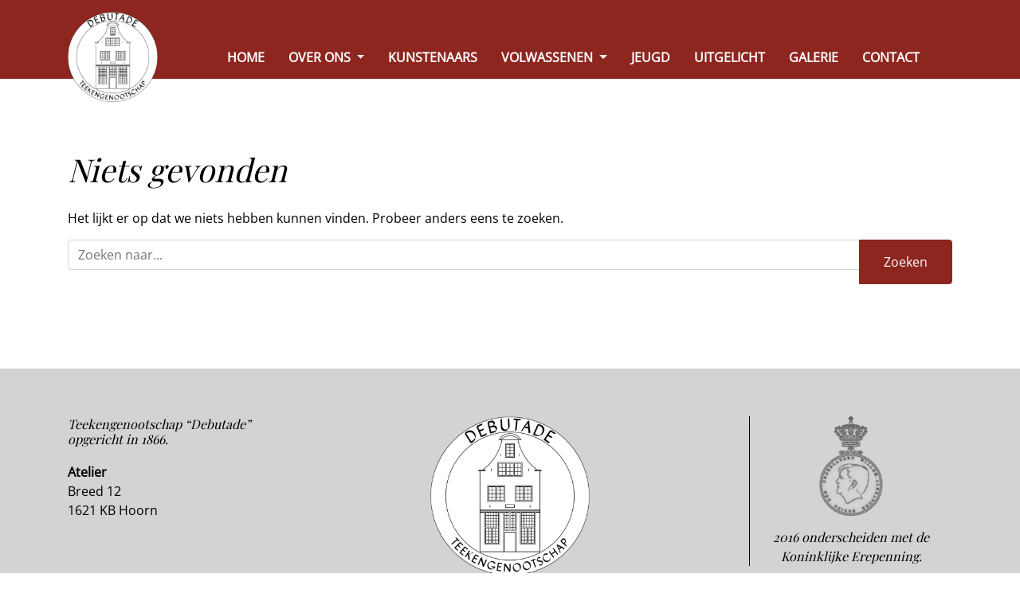

--- FILE ---
content_type: text/html; charset=UTF-8
request_url: https://debutade.nl/media-categorie/donderdagochtend/
body_size: 6831
content:
<!doctype html>
<html lang="nl-NL">
<head>
	<meta charset="UTF-8">
  <meta name="viewport" content="width=device-width, initial-scale=1, shrink-to-fit=no">
	<link rel="profile" href="https://gmpg.org/xfn/11">

	<title>Donderdagochtend &#8211; Debutade</title>
<meta name='robots' content='max-image-preview:large' />
<link rel='dns-prefetch' href='//cdnjs.cloudflare.com' />
<link rel="alternate" type="application/rss+xml" title="Debutade &raquo; feed" href="https://debutade.nl/feed/" />
<link rel="alternate" type="application/rss+xml" title="Debutade &raquo; Donderdagochtend Categorie feed" href="https://debutade.nl/media-categorie/donderdagochtend/feed/" />
<style id='wp-img-auto-sizes-contain-inline-css' type='text/css'>
img:is([sizes=auto i],[sizes^="auto," i]){contain-intrinsic-size:3000px 1500px}
/*# sourceURL=wp-img-auto-sizes-contain-inline-css */
</style>
<style id='wp-block-library-inline-css' type='text/css'>
:root{--wp-block-synced-color:#7a00df;--wp-block-synced-color--rgb:122,0,223;--wp-bound-block-color:var(--wp-block-synced-color);--wp-editor-canvas-background:#ddd;--wp-admin-theme-color:#007cba;--wp-admin-theme-color--rgb:0,124,186;--wp-admin-theme-color-darker-10:#006ba1;--wp-admin-theme-color-darker-10--rgb:0,107,160.5;--wp-admin-theme-color-darker-20:#005a87;--wp-admin-theme-color-darker-20--rgb:0,90,135;--wp-admin-border-width-focus:2px}@media (min-resolution:192dpi){:root{--wp-admin-border-width-focus:1.5px}}.wp-element-button{cursor:pointer}:root .has-very-light-gray-background-color{background-color:#eee}:root .has-very-dark-gray-background-color{background-color:#313131}:root .has-very-light-gray-color{color:#eee}:root .has-very-dark-gray-color{color:#313131}:root .has-vivid-green-cyan-to-vivid-cyan-blue-gradient-background{background:linear-gradient(135deg,#00d084,#0693e3)}:root .has-purple-crush-gradient-background{background:linear-gradient(135deg,#34e2e4,#4721fb 50%,#ab1dfe)}:root .has-hazy-dawn-gradient-background{background:linear-gradient(135deg,#faaca8,#dad0ec)}:root .has-subdued-olive-gradient-background{background:linear-gradient(135deg,#fafae1,#67a671)}:root .has-atomic-cream-gradient-background{background:linear-gradient(135deg,#fdd79a,#004a59)}:root .has-nightshade-gradient-background{background:linear-gradient(135deg,#330968,#31cdcf)}:root .has-midnight-gradient-background{background:linear-gradient(135deg,#020381,#2874fc)}:root{--wp--preset--font-size--normal:16px;--wp--preset--font-size--huge:42px}.has-regular-font-size{font-size:1em}.has-larger-font-size{font-size:2.625em}.has-normal-font-size{font-size:var(--wp--preset--font-size--normal)}.has-huge-font-size{font-size:var(--wp--preset--font-size--huge)}.has-text-align-center{text-align:center}.has-text-align-left{text-align:left}.has-text-align-right{text-align:right}.has-fit-text{white-space:nowrap!important}#end-resizable-editor-section{display:none}.aligncenter{clear:both}.items-justified-left{justify-content:flex-start}.items-justified-center{justify-content:center}.items-justified-right{justify-content:flex-end}.items-justified-space-between{justify-content:space-between}.screen-reader-text{border:0;clip-path:inset(50%);height:1px;margin:-1px;overflow:hidden;padding:0;position:absolute;width:1px;word-wrap:normal!important}.screen-reader-text:focus{background-color:#ddd;clip-path:none;color:#444;display:block;font-size:1em;height:auto;left:5px;line-height:normal;padding:15px 23px 14px;text-decoration:none;top:5px;width:auto;z-index:100000}html :where(.has-border-color){border-style:solid}html :where([style*=border-top-color]){border-top-style:solid}html :where([style*=border-right-color]){border-right-style:solid}html :where([style*=border-bottom-color]){border-bottom-style:solid}html :where([style*=border-left-color]){border-left-style:solid}html :where([style*=border-width]){border-style:solid}html :where([style*=border-top-width]){border-top-style:solid}html :where([style*=border-right-width]){border-right-style:solid}html :where([style*=border-bottom-width]){border-bottom-style:solid}html :where([style*=border-left-width]){border-left-style:solid}html :where(img[class*=wp-image-]){height:auto;max-width:100%}:where(figure){margin:0 0 1em}html :where(.is-position-sticky){--wp-admin--admin-bar--position-offset:var(--wp-admin--admin-bar--height,0px)}@media screen and (max-width:600px){html :where(.is-position-sticky){--wp-admin--admin-bar--position-offset:0px}}

/*# sourceURL=wp-block-library-inline-css */
</style><style id='global-styles-inline-css' type='text/css'>
:root{--wp--preset--aspect-ratio--square: 1;--wp--preset--aspect-ratio--4-3: 4/3;--wp--preset--aspect-ratio--3-4: 3/4;--wp--preset--aspect-ratio--3-2: 3/2;--wp--preset--aspect-ratio--2-3: 2/3;--wp--preset--aspect-ratio--16-9: 16/9;--wp--preset--aspect-ratio--9-16: 9/16;--wp--preset--color--black: #000000;--wp--preset--color--cyan-bluish-gray: #abb8c3;--wp--preset--color--white: #ffffff;--wp--preset--color--pale-pink: #f78da7;--wp--preset--color--vivid-red: #cf2e2e;--wp--preset--color--luminous-vivid-orange: #ff6900;--wp--preset--color--luminous-vivid-amber: #fcb900;--wp--preset--color--light-green-cyan: #7bdcb5;--wp--preset--color--vivid-green-cyan: #00d084;--wp--preset--color--pale-cyan-blue: #8ed1fc;--wp--preset--color--vivid-cyan-blue: #0693e3;--wp--preset--color--vivid-purple: #9b51e0;--wp--preset--gradient--vivid-cyan-blue-to-vivid-purple: linear-gradient(135deg,rgb(6,147,227) 0%,rgb(155,81,224) 100%);--wp--preset--gradient--light-green-cyan-to-vivid-green-cyan: linear-gradient(135deg,rgb(122,220,180) 0%,rgb(0,208,130) 100%);--wp--preset--gradient--luminous-vivid-amber-to-luminous-vivid-orange: linear-gradient(135deg,rgb(252,185,0) 0%,rgb(255,105,0) 100%);--wp--preset--gradient--luminous-vivid-orange-to-vivid-red: linear-gradient(135deg,rgb(255,105,0) 0%,rgb(207,46,46) 100%);--wp--preset--gradient--very-light-gray-to-cyan-bluish-gray: linear-gradient(135deg,rgb(238,238,238) 0%,rgb(169,184,195) 100%);--wp--preset--gradient--cool-to-warm-spectrum: linear-gradient(135deg,rgb(74,234,220) 0%,rgb(151,120,209) 20%,rgb(207,42,186) 40%,rgb(238,44,130) 60%,rgb(251,105,98) 80%,rgb(254,248,76) 100%);--wp--preset--gradient--blush-light-purple: linear-gradient(135deg,rgb(255,206,236) 0%,rgb(152,150,240) 100%);--wp--preset--gradient--blush-bordeaux: linear-gradient(135deg,rgb(254,205,165) 0%,rgb(254,45,45) 50%,rgb(107,0,62) 100%);--wp--preset--gradient--luminous-dusk: linear-gradient(135deg,rgb(255,203,112) 0%,rgb(199,81,192) 50%,rgb(65,88,208) 100%);--wp--preset--gradient--pale-ocean: linear-gradient(135deg,rgb(255,245,203) 0%,rgb(182,227,212) 50%,rgb(51,167,181) 100%);--wp--preset--gradient--electric-grass: linear-gradient(135deg,rgb(202,248,128) 0%,rgb(113,206,126) 100%);--wp--preset--gradient--midnight: linear-gradient(135deg,rgb(2,3,129) 0%,rgb(40,116,252) 100%);--wp--preset--font-size--small: 13px;--wp--preset--font-size--medium: 20px;--wp--preset--font-size--large: 36px;--wp--preset--font-size--x-large: 42px;--wp--preset--spacing--20: 0.44rem;--wp--preset--spacing--30: 0.67rem;--wp--preset--spacing--40: 1rem;--wp--preset--spacing--50: 1.5rem;--wp--preset--spacing--60: 2.25rem;--wp--preset--spacing--70: 3.38rem;--wp--preset--spacing--80: 5.06rem;--wp--preset--shadow--natural: 6px 6px 9px rgba(0, 0, 0, 0.2);--wp--preset--shadow--deep: 12px 12px 50px rgba(0, 0, 0, 0.4);--wp--preset--shadow--sharp: 6px 6px 0px rgba(0, 0, 0, 0.2);--wp--preset--shadow--outlined: 6px 6px 0px -3px rgb(255, 255, 255), 6px 6px rgb(0, 0, 0);--wp--preset--shadow--crisp: 6px 6px 0px rgb(0, 0, 0);}:where(.is-layout-flex){gap: 0.5em;}:where(.is-layout-grid){gap: 0.5em;}body .is-layout-flex{display: flex;}.is-layout-flex{flex-wrap: wrap;align-items: center;}.is-layout-flex > :is(*, div){margin: 0;}body .is-layout-grid{display: grid;}.is-layout-grid > :is(*, div){margin: 0;}:where(.wp-block-columns.is-layout-flex){gap: 2em;}:where(.wp-block-columns.is-layout-grid){gap: 2em;}:where(.wp-block-post-template.is-layout-flex){gap: 1.25em;}:where(.wp-block-post-template.is-layout-grid){gap: 1.25em;}.has-black-color{color: var(--wp--preset--color--black) !important;}.has-cyan-bluish-gray-color{color: var(--wp--preset--color--cyan-bluish-gray) !important;}.has-white-color{color: var(--wp--preset--color--white) !important;}.has-pale-pink-color{color: var(--wp--preset--color--pale-pink) !important;}.has-vivid-red-color{color: var(--wp--preset--color--vivid-red) !important;}.has-luminous-vivid-orange-color{color: var(--wp--preset--color--luminous-vivid-orange) !important;}.has-luminous-vivid-amber-color{color: var(--wp--preset--color--luminous-vivid-amber) !important;}.has-light-green-cyan-color{color: var(--wp--preset--color--light-green-cyan) !important;}.has-vivid-green-cyan-color{color: var(--wp--preset--color--vivid-green-cyan) !important;}.has-pale-cyan-blue-color{color: var(--wp--preset--color--pale-cyan-blue) !important;}.has-vivid-cyan-blue-color{color: var(--wp--preset--color--vivid-cyan-blue) !important;}.has-vivid-purple-color{color: var(--wp--preset--color--vivid-purple) !important;}.has-black-background-color{background-color: var(--wp--preset--color--black) !important;}.has-cyan-bluish-gray-background-color{background-color: var(--wp--preset--color--cyan-bluish-gray) !important;}.has-white-background-color{background-color: var(--wp--preset--color--white) !important;}.has-pale-pink-background-color{background-color: var(--wp--preset--color--pale-pink) !important;}.has-vivid-red-background-color{background-color: var(--wp--preset--color--vivid-red) !important;}.has-luminous-vivid-orange-background-color{background-color: var(--wp--preset--color--luminous-vivid-orange) !important;}.has-luminous-vivid-amber-background-color{background-color: var(--wp--preset--color--luminous-vivid-amber) !important;}.has-light-green-cyan-background-color{background-color: var(--wp--preset--color--light-green-cyan) !important;}.has-vivid-green-cyan-background-color{background-color: var(--wp--preset--color--vivid-green-cyan) !important;}.has-pale-cyan-blue-background-color{background-color: var(--wp--preset--color--pale-cyan-blue) !important;}.has-vivid-cyan-blue-background-color{background-color: var(--wp--preset--color--vivid-cyan-blue) !important;}.has-vivid-purple-background-color{background-color: var(--wp--preset--color--vivid-purple) !important;}.has-black-border-color{border-color: var(--wp--preset--color--black) !important;}.has-cyan-bluish-gray-border-color{border-color: var(--wp--preset--color--cyan-bluish-gray) !important;}.has-white-border-color{border-color: var(--wp--preset--color--white) !important;}.has-pale-pink-border-color{border-color: var(--wp--preset--color--pale-pink) !important;}.has-vivid-red-border-color{border-color: var(--wp--preset--color--vivid-red) !important;}.has-luminous-vivid-orange-border-color{border-color: var(--wp--preset--color--luminous-vivid-orange) !important;}.has-luminous-vivid-amber-border-color{border-color: var(--wp--preset--color--luminous-vivid-amber) !important;}.has-light-green-cyan-border-color{border-color: var(--wp--preset--color--light-green-cyan) !important;}.has-vivid-green-cyan-border-color{border-color: var(--wp--preset--color--vivid-green-cyan) !important;}.has-pale-cyan-blue-border-color{border-color: var(--wp--preset--color--pale-cyan-blue) !important;}.has-vivid-cyan-blue-border-color{border-color: var(--wp--preset--color--vivid-cyan-blue) !important;}.has-vivid-purple-border-color{border-color: var(--wp--preset--color--vivid-purple) !important;}.has-vivid-cyan-blue-to-vivid-purple-gradient-background{background: var(--wp--preset--gradient--vivid-cyan-blue-to-vivid-purple) !important;}.has-light-green-cyan-to-vivid-green-cyan-gradient-background{background: var(--wp--preset--gradient--light-green-cyan-to-vivid-green-cyan) !important;}.has-luminous-vivid-amber-to-luminous-vivid-orange-gradient-background{background: var(--wp--preset--gradient--luminous-vivid-amber-to-luminous-vivid-orange) !important;}.has-luminous-vivid-orange-to-vivid-red-gradient-background{background: var(--wp--preset--gradient--luminous-vivid-orange-to-vivid-red) !important;}.has-very-light-gray-to-cyan-bluish-gray-gradient-background{background: var(--wp--preset--gradient--very-light-gray-to-cyan-bluish-gray) !important;}.has-cool-to-warm-spectrum-gradient-background{background: var(--wp--preset--gradient--cool-to-warm-spectrum) !important;}.has-blush-light-purple-gradient-background{background: var(--wp--preset--gradient--blush-light-purple) !important;}.has-blush-bordeaux-gradient-background{background: var(--wp--preset--gradient--blush-bordeaux) !important;}.has-luminous-dusk-gradient-background{background: var(--wp--preset--gradient--luminous-dusk) !important;}.has-pale-ocean-gradient-background{background: var(--wp--preset--gradient--pale-ocean) !important;}.has-electric-grass-gradient-background{background: var(--wp--preset--gradient--electric-grass) !important;}.has-midnight-gradient-background{background: var(--wp--preset--gradient--midnight) !important;}.has-small-font-size{font-size: var(--wp--preset--font-size--small) !important;}.has-medium-font-size{font-size: var(--wp--preset--font-size--medium) !important;}.has-large-font-size{font-size: var(--wp--preset--font-size--large) !important;}.has-x-large-font-size{font-size: var(--wp--preset--font-size--x-large) !important;}
/*# sourceURL=global-styles-inline-css */
</style>

<style id='classic-theme-styles-inline-css' type='text/css'>
/*! This file is auto-generated */
.wp-block-button__link{color:#fff;background-color:#32373c;border-radius:9999px;box-shadow:none;text-decoration:none;padding:calc(.667em + 2px) calc(1.333em + 2px);font-size:1.125em}.wp-block-file__button{background:#32373c;color:#fff;text-decoration:none}
/*# sourceURL=/wp-includes/css/classic-themes.min.css */
</style>
<link rel='stylesheet' id='contact-form-7-css' href='https://debutade.nl/wp-content/plugins/contact-form-7/includes/css/styles.css?ver=6.1.4' type='text/css' media='all' />
<link rel='stylesheet' id='dodo_popup_slider-style-css' href='https://debutade.nl/wp-content/plugins/dodo-popup-slider/dodo_popup_slider-style.css?ver=6.9' type='text/css' media='all' />
<link rel='stylesheet' id='dodoadmin_front-style-css' href='https://debutade.nl/wp-content/plugins/dodoadmin/css/dodoadmin-front-style.css?ver=6.9' type='text/css' media='all' />
<link rel='stylesheet' id='font-awesome-css' href='https://cdnjs.cloudflare.com/ajax/libs/font-awesome/5.11.2/css/all.min.css?ver=6.9' type='text/css' media='all' />
<link rel='stylesheet' id='dodo_theme-bootstrap-css' href='https://debutade.nl/wp-content/themes/dodo_theme/css/bootstrap.min.css?ver=6.9' type='text/css' media='all' />
<link rel='stylesheet' id='dodo_theme-style-css' href='https://debutade.nl/wp-content/themes/dodo_theme/style.css?ver=6.9' type='text/css' media='all' />
<script type="text/javascript" src="https://debutade.nl/wp-includes/js/jquery/jquery.min.js?ver=3.7.1" id="jquery-core-js"></script>
<script type="text/javascript" src="https://debutade.nl/wp-includes/js/jquery/jquery-migrate.min.js?ver=3.4.1" id="jquery-migrate-js"></script>
<link rel="https://api.w.org/" href="https://debutade.nl/wp-json/" /><link rel="EditURI" type="application/rsd+xml" title="RSD" href="https://debutade.nl/xmlrpc.php?rsd" />
<meta name="generator" content="Dodo" />
<link rel="icon" href="https://debutade.nl/wp-content/uploads/2022/01/cropped-logo_debutade-32x32.png" sizes="32x32" />
<link rel="icon" href="https://debutade.nl/wp-content/uploads/2022/01/cropped-logo_debutade-192x192.png" sizes="192x192" />
<link rel="apple-touch-icon" href="https://debutade.nl/wp-content/uploads/2022/01/cropped-logo_debutade-180x180.png" />
<meta name="msapplication-TileImage" content="https://debutade.nl/wp-content/uploads/2022/01/cropped-logo_debutade-270x270.png" />
<style>
	:root {
		--global-color-1: #8e2620;
		--global-color-2: #d5642b;
		--global-white: #FFFFFF;
		--global-grey: #d1d3d4;
		--global-black: #000000;
	}
	</style>
	<!-- Global site tag (gtag.js) - Google Analytics -->
	<script async src="https://www.googletagmanager.com/gtag/js?id=G-HB99P5TH2H"></script>
	<script>
	  window.dataLayer = window.dataLayer || [];
	  function gtag(){dataLayer.push(arguments);}
	  gtag('js', new Date());

	  gtag('config', 'G-HB99P5TH2H', { 'anonymize_ip': true });
	</script>
</head>

<body class="archive tax-media-categorie term-donderdagochtend term-26 wp-theme-dodo_theme hfeed no-sidebar">
	<div id="page" class="site">
				<header id="masthead" class="bg-color_1">
      <div class="site-header">
				<div class="container">
					<div class="row">
						<div class="col-md-3 col-lg-2 col-xl-custom">
							<div class="site-branding">
								<a href="https://debutade.nl/">
																			<img class="logo" src="https://debutade.nl/wp-content/uploads/2022/01/164128971029274643.png" alt="" />
																	</a>
							</div>
						</div>

													<div class="col-md-9 col-lg-10 col-xl valign">
								<nav class="navbar navbar-expand-xl ">
									<div class="navbar-brand"></div>
										<button class="navbar-toggler" type="button" data-toggle="collapse" data-target=".navbar-collapse" aria-controls="" aria-expanded="false" aria-label="Toggle navigation">
											<span class="navbar-toggler-icon"></span>
										</button>
										<div class="collapse navbar-collapse justify-content-center"><ul id="menu-main-navigation" class="navbar-nav"><li id="menu-item-40" class="nav-item menu-item menu-item-type-post_type menu-item-object-page menu-item-home menu-item-40"><a title="Home" href="https://debutade.nl/" class="nav-link">Home</a></li>
<li id="menu-item-3521" class="nav-item menu-item menu-item-type-post_type menu-item-object-page menu-item-has-children menu-item-3521 dropdown"><a title="Over ons" href="https://debutade.nl/over-ons/" class="dropdown-toggle nav-link" aria-haspopup="true">Over ons <span class="caret"></span></a>
<ul role="menu" class=" dropdown-menu">
	<li id="menu-item-3644" class="nav-item menu-item menu-item-type-post_type menu-item-object-page menu-item-3644"><a title="over ons" href="https://debutade.nl/over-ons/" class="dropdown-item">over ons</a></li>
	<li id="menu-item-2905" class="nav-item menu-item menu-item-type-post_type menu-item-object-page menu-item-2905"><a title="Videoles" href="https://debutade.nl/cursus-video/" class="dropdown-item">Videoles</a></li>
	<li id="menu-item-217" class="nav-item menu-item menu-item-type-post_type menu-item-object-page menu-item-217"><a title="links" href="https://debutade.nl/links/" class="dropdown-item">links</a></li>
</ul>
</li>
<li id="menu-item-5373" class="nav-item menu-item menu-item-type-post_type menu-item-object-page menu-item-5373"><a title="Kunstenaars" href="https://debutade.nl/onze-kunstenaars/" class="nav-link">Kunstenaars</a></li>
<li id="menu-item-36" class="nav-item menu-item menu-item-type-post_type menu-item-object-page menu-item-has-children menu-item-36 dropdown"><a title="Volwassenen" href="https://debutade.nl/volwassenen/" class="dropdown-toggle nav-link" aria-haspopup="true">Volwassenen <span class="caret"></span></a>
<ul role="menu" class=" dropdown-menu">
	<li id="menu-item-3610" class="nav-item menu-item menu-item-type-post_type menu-item-object-page menu-item-3610"><a title="maandagochtend" href="https://debutade.nl/maandagochtend/" class="dropdown-item">maandagochtend</a></li>
	<li id="menu-item-3642" class="nav-item menu-item menu-item-type-post_type menu-item-object-page menu-item-3642"><a title="maandagavond" href="https://debutade.nl/3611-2/" class="dropdown-item">maandagavond</a></li>
	<li id="menu-item-3641" class="nav-item menu-item menu-item-type-post_type menu-item-object-page menu-item-3641"><a title="dinsdagochtend" href="https://debutade.nl/dinsdagochtend/" class="dropdown-item">dinsdagochtend</a></li>
	<li id="menu-item-3640" class="nav-item menu-item menu-item-type-post_type menu-item-object-page menu-item-3640"><a title="dinsdagmiddag" href="https://debutade.nl/dinsdagmiddag/" class="dropdown-item">dinsdagmiddag</a></li>
	<li id="menu-item-4533" class="nav-item menu-item menu-item-type-post_type menu-item-object-page menu-item-4533"><a title="woensdagochtend" href="https://debutade.nl/ochtend/" class="dropdown-item">woensdagochtend</a></li>
	<li id="menu-item-4860" class="nav-item menu-item menu-item-type-post_type menu-item-object-page menu-item-4860"><a title="woensdagmiddag" href="https://debutade.nl/woensdagmiddag/" class="dropdown-item">woensdagmiddag</a></li>
	<li id="menu-item-3638" class="nav-item menu-item menu-item-type-post_type menu-item-object-page menu-item-3638"><a title="donderdagochtend" href="https://debutade.nl/donderdagochtend/" class="dropdown-item">donderdagochtend</a></li>
	<li id="menu-item-3637" class="nav-item menu-item menu-item-type-post_type menu-item-object-page menu-item-3637"><a title="vrijdagochtend" href="https://debutade.nl/vrijdagochtend/" class="dropdown-item">vrijdagochtend</a></li>
	<li id="menu-item-3636" class="nav-item menu-item menu-item-type-post_type menu-item-object-page menu-item-3636"><a title="vrijdagavond" href="https://debutade.nl/vrijdagavond/" class="dropdown-item">vrijdagavond</a></li>
</ul>
</li>
<li id="menu-item-35" class="nav-item menu-item menu-item-type-post_type menu-item-object-page menu-item-35"><a title="Jeugd" href="https://debutade.nl/jeugd/" class="nav-link">Jeugd</a></li>
<li id="menu-item-3520" class="nav-item menu-item menu-item-type-post_type menu-item-object-page menu-item-3520"><a title="Uitgelicht" href="https://debutade.nl/uitgelicht/" class="nav-link">Uitgelicht</a></li>
<li id="menu-item-39" class="nav-item menu-item menu-item-type-post_type menu-item-object-page menu-item-39"><a title="Galerie" href="https://debutade.nl/galerie/" class="nav-link">Galerie</a></li>
<li id="menu-item-139" class="nav-item menu-item menu-item-type-post_type menu-item-object-page menu-item-139"><a title="Contact" href="https://debutade.nl/contact/" class="nav-link">Contact</a></li>
</ul></div>								</nav>
							</div>
											</div>
	      </div>
      </div>

					</header><!-- #masthead -->

		<div id="content" class="site-content">

	<div id="primary" class="content-area">
		<main id="main" class="site-main">

		
<div class="container">
	<div class="row">
		<div class="col-md-12">

			<section class="no-results not-found">
				<header class="page-header">
					<h1 class="page-title">Niets gevonden</h1>
				</header><!-- .page-header -->

				<div class="page-content">
					
						<p>Het lijkt er op dat we niets hebben kunnen vinden. Probeer anders eens te zoeken.</p>
						<form role="search" method="get" id="searchform" class="searchform" action="https://debutade.nl/" >
    <div class="input-group mb-3">
    <input type="text" class="form-control" placeholder="Zoeken naar..." value="" name="s" id="s" />
    <div class="input-group-append">
    <input type="submit" class="btn btn-outline-secondary" id="searchsubmit" value="Zoeken" />
    </div>
    </div>
    </form>				</div><!-- .page-content -->
			</section><!-- .no-results -->

		</div>
	</div>
</div>

		</main><!-- #main -->
	</div><!-- #primary -->


	</div><!-- #content -->

		<footer id="colophon">
		<div class="bg-grey site-footer">
			<div class="container">
				<div class="row">

					<div class="col-md-3">
						<div class="footerwidget">
							
															<h4>Teekengenootschap “Debutade” opgericht in 1866.</h4>
<p><strong>Atelier</strong><br />
Breed 12<br />
1621 KB Hoorn</p>
													</div>
					</div>

					<div class="col-md-6">
						<div class="footerwidget">
							
															<img class="footer-image-center" src="https://debutade.nl/wp-content/uploads/2022/01/164128971029274643.png" alt="">
													</div>
					</div>

					<div class="col-md-3">
						<div class="footerwidget footer-3 text-center">
							
															<img class="footer-image-right" src="https://debutade.nl/wp-content/uploads/2022/01/164128971029274642.png" alt="">
							
															<span class="footer-text-right"> 2016 onderscheiden met de Koninklijke Erepenning.</span>
													</div>
					</div>

				</div>
			</div>
		</div>

		<div class="site-info">
			<div class="container">
				<div class="row">
											<div class="col-12 text-center">
							<div class="footer-links">
								
																														<a href="https://debutade.nl/privacyverklaring/" target="">
										
										<span>Privacyverklaring</span>

																					</a>
										
																					<span class="sep"> - </span>
																												
																														<a href="https://debutade.nl/disclaimer/" target="">
										
										<span>Disclaimer</span>

																					</a>
										
																					<span class="sep"> - </span>
																												
																			
										<span>Debutade maakt gebruik van cookies</span>

										
																					<span class="sep"> - </span>
																												
																			
										<span>© Debutade</span>

										
																																			</div>
						</div>
					
					<div class="col-md-12 text-center">
						tech: <a href="https://dodo.nl/" target="_blank">dodo.nl</a>
						<span class="sep"> | </span>
						design: <a href="https://my-design.nl/" target="_blank">my-design.nl</a>
					</div>
				</div>
			</div>
		</div>
	</footer>

</div><!-- #page -->

<script type="speculationrules">
{"prefetch":[{"source":"document","where":{"and":[{"href_matches":"/*"},{"not":{"href_matches":["/wp-*.php","/wp-admin/*","/wp-content/uploads/*","/wp-content/*","/wp-content/plugins/*","/wp-content/themes/dodo_theme/*","/*\\?(.+)"]}},{"not":{"selector_matches":"a[rel~=\"nofollow\"]"}},{"not":{"selector_matches":".no-prefetch, .no-prefetch a"}}]},"eagerness":"conservative"}]}
</script>
  <div class="popupshow">
    <div class="overlay"></div>
    <div class="exit">
      <span class=""><img src="https://debutade.nl/wp-content/plugins/dodo-popup-slider/img/exit.svg"></span>
    </div>
    <div class="prev">
      <span class=""><img src="https://debutade.nl/wp-content/plugins/dodo-popup-slider/img/prev.svg"></span>
    </div>
    <div class="next">
      <span class=""><img src="https://debutade.nl/wp-content/plugins/dodo-popup-slider/img/next.svg"></span>
    </div>
		<div class="img-show">
			<img src="">
		</div>
	</div>
<script type="text/javascript" src="https://debutade.nl/wp-includes/js/dist/hooks.min.js?ver=dd5603f07f9220ed27f1" id="wp-hooks-js"></script>
<script type="text/javascript" src="https://debutade.nl/wp-includes/js/dist/i18n.min.js?ver=c26c3dc7bed366793375" id="wp-i18n-js"></script>
<script type="text/javascript" id="wp-i18n-js-after">
/* <![CDATA[ */
wp.i18n.setLocaleData( { 'text direction\u0004ltr': [ 'ltr' ] } );
//# sourceURL=wp-i18n-js-after
/* ]]> */
</script>
<script type="text/javascript" src="https://debutade.nl/wp-content/plugins/contact-form-7/includes/swv/js/index.js?ver=6.1.4" id="swv-js"></script>
<script type="text/javascript" id="contact-form-7-js-translations">
/* <![CDATA[ */
( function( domain, translations ) {
	var localeData = translations.locale_data[ domain ] || translations.locale_data.messages;
	localeData[""].domain = domain;
	wp.i18n.setLocaleData( localeData, domain );
} )( "contact-form-7", {"translation-revision-date":"2025-11-30 09:13:36+0000","generator":"GlotPress\/4.0.3","domain":"messages","locale_data":{"messages":{"":{"domain":"messages","plural-forms":"nplurals=2; plural=n != 1;","lang":"nl"},"This contact form is placed in the wrong place.":["Dit contactformulier staat op de verkeerde plek."],"Error:":["Fout:"]}},"comment":{"reference":"includes\/js\/index.js"}} );
//# sourceURL=contact-form-7-js-translations
/* ]]> */
</script>
<script type="text/javascript" id="contact-form-7-js-before">
/* <![CDATA[ */
var wpcf7 = {
    "api": {
        "root": "https:\/\/debutade.nl\/wp-json\/",
        "namespace": "contact-form-7\/v1"
    }
};
//# sourceURL=contact-form-7-js-before
/* ]]> */
</script>
<script type="text/javascript" src="https://debutade.nl/wp-content/plugins/contact-form-7/includes/js/index.js?ver=6.1.4" id="contact-form-7-js"></script>
<script type="text/javascript" src="https://debutade.nl/wp-content/plugins/dodo-popup-slider/dodo_popup_slider-script.js" id="dodo_popup_slider-script-js"></script>
<script type="text/javascript" src="https://debutade.nl/wp-content/themes/dodo_theme/js/skip-link-focus-fix.js" id="dodo_theme-skip-link-focus-fix-js"></script>
<script type="text/javascript" src="https://debutade.nl/wp-content/themes/dodo_theme/js/popper.min.js" id="dodo_theme-popper-js-js"></script>
<script type="text/javascript" src="https://debutade.nl/wp-content/themes/dodo_theme/js/bootstrap.min.js" id="dodo_theme-bootstrap-js-js"></script>
<script type="text/javascript" src="https://debutade.nl/wp-content/themes/dodo_theme/js/isotope.pkgd.js" id="isotope-script-js-js"></script>
<script type="text/javascript" src="https://debutade.nl/wp-content/themes/dodo_theme/js/imagesloaded.pkgd.js" id="images-loaded-script-js-js"></script>
<script type="text/javascript" src="https://cdnjs.cloudflare.com/ajax/libs/jquery.touchswipe/1.6.4/jquery.touchSwipe.min.js" id="jquery-touchswipe-script-js-js"></script>
<script type="text/javascript" src="https://debutade.nl/wp-content/themes/dodo_theme/js/dodo-script.js" id="dodo_theme_dodo-script-js-js"></script>
<script type="text/javascript" src="https://www.google.com/recaptcha/api.js?render=6Lez2hoeAAAAAP4DRFw7s0Kg0NgV0EKnaU_OMicn&amp;ver=3.0" id="google-recaptcha-js"></script>
<script type="text/javascript" src="https://debutade.nl/wp-includes/js/dist/vendor/wp-polyfill.min.js?ver=3.15.0" id="wp-polyfill-js"></script>
<script type="text/javascript" id="wpcf7-recaptcha-js-before">
/* <![CDATA[ */
var wpcf7_recaptcha = {
    "sitekey": "6Lez2hoeAAAAAP4DRFw7s0Kg0NgV0EKnaU_OMicn",
    "actions": {
        "homepage": "homepage",
        "contactform": "contactform"
    }
};
//# sourceURL=wpcf7-recaptcha-js-before
/* ]]> */
</script>
<script type="text/javascript" src="https://debutade.nl/wp-content/plugins/contact-form-7/modules/recaptcha/index.js?ver=6.1.4" id="wpcf7-recaptcha-js"></script>

<script>
  jQuery(document).ready(function($) {
    //$ is now jQuery

	});
</script>
</body>
</html>


--- FILE ---
content_type: text/html; charset=utf-8
request_url: https://www.google.com/recaptcha/api2/anchor?ar=1&k=6Lez2hoeAAAAAP4DRFw7s0Kg0NgV0EKnaU_OMicn&co=aHR0cHM6Ly9kZWJ1dGFkZS5ubDo0NDM.&hl=en&v=N67nZn4AqZkNcbeMu4prBgzg&size=invisible&anchor-ms=80000&execute-ms=30000&cb=j56jkk4fqfu9
body_size: 48511
content:
<!DOCTYPE HTML><html dir="ltr" lang="en"><head><meta http-equiv="Content-Type" content="text/html; charset=UTF-8">
<meta http-equiv="X-UA-Compatible" content="IE=edge">
<title>reCAPTCHA</title>
<style type="text/css">
/* cyrillic-ext */
@font-face {
  font-family: 'Roboto';
  font-style: normal;
  font-weight: 400;
  font-stretch: 100%;
  src: url(//fonts.gstatic.com/s/roboto/v48/KFO7CnqEu92Fr1ME7kSn66aGLdTylUAMa3GUBHMdazTgWw.woff2) format('woff2');
  unicode-range: U+0460-052F, U+1C80-1C8A, U+20B4, U+2DE0-2DFF, U+A640-A69F, U+FE2E-FE2F;
}
/* cyrillic */
@font-face {
  font-family: 'Roboto';
  font-style: normal;
  font-weight: 400;
  font-stretch: 100%;
  src: url(//fonts.gstatic.com/s/roboto/v48/KFO7CnqEu92Fr1ME7kSn66aGLdTylUAMa3iUBHMdazTgWw.woff2) format('woff2');
  unicode-range: U+0301, U+0400-045F, U+0490-0491, U+04B0-04B1, U+2116;
}
/* greek-ext */
@font-face {
  font-family: 'Roboto';
  font-style: normal;
  font-weight: 400;
  font-stretch: 100%;
  src: url(//fonts.gstatic.com/s/roboto/v48/KFO7CnqEu92Fr1ME7kSn66aGLdTylUAMa3CUBHMdazTgWw.woff2) format('woff2');
  unicode-range: U+1F00-1FFF;
}
/* greek */
@font-face {
  font-family: 'Roboto';
  font-style: normal;
  font-weight: 400;
  font-stretch: 100%;
  src: url(//fonts.gstatic.com/s/roboto/v48/KFO7CnqEu92Fr1ME7kSn66aGLdTylUAMa3-UBHMdazTgWw.woff2) format('woff2');
  unicode-range: U+0370-0377, U+037A-037F, U+0384-038A, U+038C, U+038E-03A1, U+03A3-03FF;
}
/* math */
@font-face {
  font-family: 'Roboto';
  font-style: normal;
  font-weight: 400;
  font-stretch: 100%;
  src: url(//fonts.gstatic.com/s/roboto/v48/KFO7CnqEu92Fr1ME7kSn66aGLdTylUAMawCUBHMdazTgWw.woff2) format('woff2');
  unicode-range: U+0302-0303, U+0305, U+0307-0308, U+0310, U+0312, U+0315, U+031A, U+0326-0327, U+032C, U+032F-0330, U+0332-0333, U+0338, U+033A, U+0346, U+034D, U+0391-03A1, U+03A3-03A9, U+03B1-03C9, U+03D1, U+03D5-03D6, U+03F0-03F1, U+03F4-03F5, U+2016-2017, U+2034-2038, U+203C, U+2040, U+2043, U+2047, U+2050, U+2057, U+205F, U+2070-2071, U+2074-208E, U+2090-209C, U+20D0-20DC, U+20E1, U+20E5-20EF, U+2100-2112, U+2114-2115, U+2117-2121, U+2123-214F, U+2190, U+2192, U+2194-21AE, U+21B0-21E5, U+21F1-21F2, U+21F4-2211, U+2213-2214, U+2216-22FF, U+2308-230B, U+2310, U+2319, U+231C-2321, U+2336-237A, U+237C, U+2395, U+239B-23B7, U+23D0, U+23DC-23E1, U+2474-2475, U+25AF, U+25B3, U+25B7, U+25BD, U+25C1, U+25CA, U+25CC, U+25FB, U+266D-266F, U+27C0-27FF, U+2900-2AFF, U+2B0E-2B11, U+2B30-2B4C, U+2BFE, U+3030, U+FF5B, U+FF5D, U+1D400-1D7FF, U+1EE00-1EEFF;
}
/* symbols */
@font-face {
  font-family: 'Roboto';
  font-style: normal;
  font-weight: 400;
  font-stretch: 100%;
  src: url(//fonts.gstatic.com/s/roboto/v48/KFO7CnqEu92Fr1ME7kSn66aGLdTylUAMaxKUBHMdazTgWw.woff2) format('woff2');
  unicode-range: U+0001-000C, U+000E-001F, U+007F-009F, U+20DD-20E0, U+20E2-20E4, U+2150-218F, U+2190, U+2192, U+2194-2199, U+21AF, U+21E6-21F0, U+21F3, U+2218-2219, U+2299, U+22C4-22C6, U+2300-243F, U+2440-244A, U+2460-24FF, U+25A0-27BF, U+2800-28FF, U+2921-2922, U+2981, U+29BF, U+29EB, U+2B00-2BFF, U+4DC0-4DFF, U+FFF9-FFFB, U+10140-1018E, U+10190-1019C, U+101A0, U+101D0-101FD, U+102E0-102FB, U+10E60-10E7E, U+1D2C0-1D2D3, U+1D2E0-1D37F, U+1F000-1F0FF, U+1F100-1F1AD, U+1F1E6-1F1FF, U+1F30D-1F30F, U+1F315, U+1F31C, U+1F31E, U+1F320-1F32C, U+1F336, U+1F378, U+1F37D, U+1F382, U+1F393-1F39F, U+1F3A7-1F3A8, U+1F3AC-1F3AF, U+1F3C2, U+1F3C4-1F3C6, U+1F3CA-1F3CE, U+1F3D4-1F3E0, U+1F3ED, U+1F3F1-1F3F3, U+1F3F5-1F3F7, U+1F408, U+1F415, U+1F41F, U+1F426, U+1F43F, U+1F441-1F442, U+1F444, U+1F446-1F449, U+1F44C-1F44E, U+1F453, U+1F46A, U+1F47D, U+1F4A3, U+1F4B0, U+1F4B3, U+1F4B9, U+1F4BB, U+1F4BF, U+1F4C8-1F4CB, U+1F4D6, U+1F4DA, U+1F4DF, U+1F4E3-1F4E6, U+1F4EA-1F4ED, U+1F4F7, U+1F4F9-1F4FB, U+1F4FD-1F4FE, U+1F503, U+1F507-1F50B, U+1F50D, U+1F512-1F513, U+1F53E-1F54A, U+1F54F-1F5FA, U+1F610, U+1F650-1F67F, U+1F687, U+1F68D, U+1F691, U+1F694, U+1F698, U+1F6AD, U+1F6B2, U+1F6B9-1F6BA, U+1F6BC, U+1F6C6-1F6CF, U+1F6D3-1F6D7, U+1F6E0-1F6EA, U+1F6F0-1F6F3, U+1F6F7-1F6FC, U+1F700-1F7FF, U+1F800-1F80B, U+1F810-1F847, U+1F850-1F859, U+1F860-1F887, U+1F890-1F8AD, U+1F8B0-1F8BB, U+1F8C0-1F8C1, U+1F900-1F90B, U+1F93B, U+1F946, U+1F984, U+1F996, U+1F9E9, U+1FA00-1FA6F, U+1FA70-1FA7C, U+1FA80-1FA89, U+1FA8F-1FAC6, U+1FACE-1FADC, U+1FADF-1FAE9, U+1FAF0-1FAF8, U+1FB00-1FBFF;
}
/* vietnamese */
@font-face {
  font-family: 'Roboto';
  font-style: normal;
  font-weight: 400;
  font-stretch: 100%;
  src: url(//fonts.gstatic.com/s/roboto/v48/KFO7CnqEu92Fr1ME7kSn66aGLdTylUAMa3OUBHMdazTgWw.woff2) format('woff2');
  unicode-range: U+0102-0103, U+0110-0111, U+0128-0129, U+0168-0169, U+01A0-01A1, U+01AF-01B0, U+0300-0301, U+0303-0304, U+0308-0309, U+0323, U+0329, U+1EA0-1EF9, U+20AB;
}
/* latin-ext */
@font-face {
  font-family: 'Roboto';
  font-style: normal;
  font-weight: 400;
  font-stretch: 100%;
  src: url(//fonts.gstatic.com/s/roboto/v48/KFO7CnqEu92Fr1ME7kSn66aGLdTylUAMa3KUBHMdazTgWw.woff2) format('woff2');
  unicode-range: U+0100-02BA, U+02BD-02C5, U+02C7-02CC, U+02CE-02D7, U+02DD-02FF, U+0304, U+0308, U+0329, U+1D00-1DBF, U+1E00-1E9F, U+1EF2-1EFF, U+2020, U+20A0-20AB, U+20AD-20C0, U+2113, U+2C60-2C7F, U+A720-A7FF;
}
/* latin */
@font-face {
  font-family: 'Roboto';
  font-style: normal;
  font-weight: 400;
  font-stretch: 100%;
  src: url(//fonts.gstatic.com/s/roboto/v48/KFO7CnqEu92Fr1ME7kSn66aGLdTylUAMa3yUBHMdazQ.woff2) format('woff2');
  unicode-range: U+0000-00FF, U+0131, U+0152-0153, U+02BB-02BC, U+02C6, U+02DA, U+02DC, U+0304, U+0308, U+0329, U+2000-206F, U+20AC, U+2122, U+2191, U+2193, U+2212, U+2215, U+FEFF, U+FFFD;
}
/* cyrillic-ext */
@font-face {
  font-family: 'Roboto';
  font-style: normal;
  font-weight: 500;
  font-stretch: 100%;
  src: url(//fonts.gstatic.com/s/roboto/v48/KFO7CnqEu92Fr1ME7kSn66aGLdTylUAMa3GUBHMdazTgWw.woff2) format('woff2');
  unicode-range: U+0460-052F, U+1C80-1C8A, U+20B4, U+2DE0-2DFF, U+A640-A69F, U+FE2E-FE2F;
}
/* cyrillic */
@font-face {
  font-family: 'Roboto';
  font-style: normal;
  font-weight: 500;
  font-stretch: 100%;
  src: url(//fonts.gstatic.com/s/roboto/v48/KFO7CnqEu92Fr1ME7kSn66aGLdTylUAMa3iUBHMdazTgWw.woff2) format('woff2');
  unicode-range: U+0301, U+0400-045F, U+0490-0491, U+04B0-04B1, U+2116;
}
/* greek-ext */
@font-face {
  font-family: 'Roboto';
  font-style: normal;
  font-weight: 500;
  font-stretch: 100%;
  src: url(//fonts.gstatic.com/s/roboto/v48/KFO7CnqEu92Fr1ME7kSn66aGLdTylUAMa3CUBHMdazTgWw.woff2) format('woff2');
  unicode-range: U+1F00-1FFF;
}
/* greek */
@font-face {
  font-family: 'Roboto';
  font-style: normal;
  font-weight: 500;
  font-stretch: 100%;
  src: url(//fonts.gstatic.com/s/roboto/v48/KFO7CnqEu92Fr1ME7kSn66aGLdTylUAMa3-UBHMdazTgWw.woff2) format('woff2');
  unicode-range: U+0370-0377, U+037A-037F, U+0384-038A, U+038C, U+038E-03A1, U+03A3-03FF;
}
/* math */
@font-face {
  font-family: 'Roboto';
  font-style: normal;
  font-weight: 500;
  font-stretch: 100%;
  src: url(//fonts.gstatic.com/s/roboto/v48/KFO7CnqEu92Fr1ME7kSn66aGLdTylUAMawCUBHMdazTgWw.woff2) format('woff2');
  unicode-range: U+0302-0303, U+0305, U+0307-0308, U+0310, U+0312, U+0315, U+031A, U+0326-0327, U+032C, U+032F-0330, U+0332-0333, U+0338, U+033A, U+0346, U+034D, U+0391-03A1, U+03A3-03A9, U+03B1-03C9, U+03D1, U+03D5-03D6, U+03F0-03F1, U+03F4-03F5, U+2016-2017, U+2034-2038, U+203C, U+2040, U+2043, U+2047, U+2050, U+2057, U+205F, U+2070-2071, U+2074-208E, U+2090-209C, U+20D0-20DC, U+20E1, U+20E5-20EF, U+2100-2112, U+2114-2115, U+2117-2121, U+2123-214F, U+2190, U+2192, U+2194-21AE, U+21B0-21E5, U+21F1-21F2, U+21F4-2211, U+2213-2214, U+2216-22FF, U+2308-230B, U+2310, U+2319, U+231C-2321, U+2336-237A, U+237C, U+2395, U+239B-23B7, U+23D0, U+23DC-23E1, U+2474-2475, U+25AF, U+25B3, U+25B7, U+25BD, U+25C1, U+25CA, U+25CC, U+25FB, U+266D-266F, U+27C0-27FF, U+2900-2AFF, U+2B0E-2B11, U+2B30-2B4C, U+2BFE, U+3030, U+FF5B, U+FF5D, U+1D400-1D7FF, U+1EE00-1EEFF;
}
/* symbols */
@font-face {
  font-family: 'Roboto';
  font-style: normal;
  font-weight: 500;
  font-stretch: 100%;
  src: url(//fonts.gstatic.com/s/roboto/v48/KFO7CnqEu92Fr1ME7kSn66aGLdTylUAMaxKUBHMdazTgWw.woff2) format('woff2');
  unicode-range: U+0001-000C, U+000E-001F, U+007F-009F, U+20DD-20E0, U+20E2-20E4, U+2150-218F, U+2190, U+2192, U+2194-2199, U+21AF, U+21E6-21F0, U+21F3, U+2218-2219, U+2299, U+22C4-22C6, U+2300-243F, U+2440-244A, U+2460-24FF, U+25A0-27BF, U+2800-28FF, U+2921-2922, U+2981, U+29BF, U+29EB, U+2B00-2BFF, U+4DC0-4DFF, U+FFF9-FFFB, U+10140-1018E, U+10190-1019C, U+101A0, U+101D0-101FD, U+102E0-102FB, U+10E60-10E7E, U+1D2C0-1D2D3, U+1D2E0-1D37F, U+1F000-1F0FF, U+1F100-1F1AD, U+1F1E6-1F1FF, U+1F30D-1F30F, U+1F315, U+1F31C, U+1F31E, U+1F320-1F32C, U+1F336, U+1F378, U+1F37D, U+1F382, U+1F393-1F39F, U+1F3A7-1F3A8, U+1F3AC-1F3AF, U+1F3C2, U+1F3C4-1F3C6, U+1F3CA-1F3CE, U+1F3D4-1F3E0, U+1F3ED, U+1F3F1-1F3F3, U+1F3F5-1F3F7, U+1F408, U+1F415, U+1F41F, U+1F426, U+1F43F, U+1F441-1F442, U+1F444, U+1F446-1F449, U+1F44C-1F44E, U+1F453, U+1F46A, U+1F47D, U+1F4A3, U+1F4B0, U+1F4B3, U+1F4B9, U+1F4BB, U+1F4BF, U+1F4C8-1F4CB, U+1F4D6, U+1F4DA, U+1F4DF, U+1F4E3-1F4E6, U+1F4EA-1F4ED, U+1F4F7, U+1F4F9-1F4FB, U+1F4FD-1F4FE, U+1F503, U+1F507-1F50B, U+1F50D, U+1F512-1F513, U+1F53E-1F54A, U+1F54F-1F5FA, U+1F610, U+1F650-1F67F, U+1F687, U+1F68D, U+1F691, U+1F694, U+1F698, U+1F6AD, U+1F6B2, U+1F6B9-1F6BA, U+1F6BC, U+1F6C6-1F6CF, U+1F6D3-1F6D7, U+1F6E0-1F6EA, U+1F6F0-1F6F3, U+1F6F7-1F6FC, U+1F700-1F7FF, U+1F800-1F80B, U+1F810-1F847, U+1F850-1F859, U+1F860-1F887, U+1F890-1F8AD, U+1F8B0-1F8BB, U+1F8C0-1F8C1, U+1F900-1F90B, U+1F93B, U+1F946, U+1F984, U+1F996, U+1F9E9, U+1FA00-1FA6F, U+1FA70-1FA7C, U+1FA80-1FA89, U+1FA8F-1FAC6, U+1FACE-1FADC, U+1FADF-1FAE9, U+1FAF0-1FAF8, U+1FB00-1FBFF;
}
/* vietnamese */
@font-face {
  font-family: 'Roboto';
  font-style: normal;
  font-weight: 500;
  font-stretch: 100%;
  src: url(//fonts.gstatic.com/s/roboto/v48/KFO7CnqEu92Fr1ME7kSn66aGLdTylUAMa3OUBHMdazTgWw.woff2) format('woff2');
  unicode-range: U+0102-0103, U+0110-0111, U+0128-0129, U+0168-0169, U+01A0-01A1, U+01AF-01B0, U+0300-0301, U+0303-0304, U+0308-0309, U+0323, U+0329, U+1EA0-1EF9, U+20AB;
}
/* latin-ext */
@font-face {
  font-family: 'Roboto';
  font-style: normal;
  font-weight: 500;
  font-stretch: 100%;
  src: url(//fonts.gstatic.com/s/roboto/v48/KFO7CnqEu92Fr1ME7kSn66aGLdTylUAMa3KUBHMdazTgWw.woff2) format('woff2');
  unicode-range: U+0100-02BA, U+02BD-02C5, U+02C7-02CC, U+02CE-02D7, U+02DD-02FF, U+0304, U+0308, U+0329, U+1D00-1DBF, U+1E00-1E9F, U+1EF2-1EFF, U+2020, U+20A0-20AB, U+20AD-20C0, U+2113, U+2C60-2C7F, U+A720-A7FF;
}
/* latin */
@font-face {
  font-family: 'Roboto';
  font-style: normal;
  font-weight: 500;
  font-stretch: 100%;
  src: url(//fonts.gstatic.com/s/roboto/v48/KFO7CnqEu92Fr1ME7kSn66aGLdTylUAMa3yUBHMdazQ.woff2) format('woff2');
  unicode-range: U+0000-00FF, U+0131, U+0152-0153, U+02BB-02BC, U+02C6, U+02DA, U+02DC, U+0304, U+0308, U+0329, U+2000-206F, U+20AC, U+2122, U+2191, U+2193, U+2212, U+2215, U+FEFF, U+FFFD;
}
/* cyrillic-ext */
@font-face {
  font-family: 'Roboto';
  font-style: normal;
  font-weight: 900;
  font-stretch: 100%;
  src: url(//fonts.gstatic.com/s/roboto/v48/KFO7CnqEu92Fr1ME7kSn66aGLdTylUAMa3GUBHMdazTgWw.woff2) format('woff2');
  unicode-range: U+0460-052F, U+1C80-1C8A, U+20B4, U+2DE0-2DFF, U+A640-A69F, U+FE2E-FE2F;
}
/* cyrillic */
@font-face {
  font-family: 'Roboto';
  font-style: normal;
  font-weight: 900;
  font-stretch: 100%;
  src: url(//fonts.gstatic.com/s/roboto/v48/KFO7CnqEu92Fr1ME7kSn66aGLdTylUAMa3iUBHMdazTgWw.woff2) format('woff2');
  unicode-range: U+0301, U+0400-045F, U+0490-0491, U+04B0-04B1, U+2116;
}
/* greek-ext */
@font-face {
  font-family: 'Roboto';
  font-style: normal;
  font-weight: 900;
  font-stretch: 100%;
  src: url(//fonts.gstatic.com/s/roboto/v48/KFO7CnqEu92Fr1ME7kSn66aGLdTylUAMa3CUBHMdazTgWw.woff2) format('woff2');
  unicode-range: U+1F00-1FFF;
}
/* greek */
@font-face {
  font-family: 'Roboto';
  font-style: normal;
  font-weight: 900;
  font-stretch: 100%;
  src: url(//fonts.gstatic.com/s/roboto/v48/KFO7CnqEu92Fr1ME7kSn66aGLdTylUAMa3-UBHMdazTgWw.woff2) format('woff2');
  unicode-range: U+0370-0377, U+037A-037F, U+0384-038A, U+038C, U+038E-03A1, U+03A3-03FF;
}
/* math */
@font-face {
  font-family: 'Roboto';
  font-style: normal;
  font-weight: 900;
  font-stretch: 100%;
  src: url(//fonts.gstatic.com/s/roboto/v48/KFO7CnqEu92Fr1ME7kSn66aGLdTylUAMawCUBHMdazTgWw.woff2) format('woff2');
  unicode-range: U+0302-0303, U+0305, U+0307-0308, U+0310, U+0312, U+0315, U+031A, U+0326-0327, U+032C, U+032F-0330, U+0332-0333, U+0338, U+033A, U+0346, U+034D, U+0391-03A1, U+03A3-03A9, U+03B1-03C9, U+03D1, U+03D5-03D6, U+03F0-03F1, U+03F4-03F5, U+2016-2017, U+2034-2038, U+203C, U+2040, U+2043, U+2047, U+2050, U+2057, U+205F, U+2070-2071, U+2074-208E, U+2090-209C, U+20D0-20DC, U+20E1, U+20E5-20EF, U+2100-2112, U+2114-2115, U+2117-2121, U+2123-214F, U+2190, U+2192, U+2194-21AE, U+21B0-21E5, U+21F1-21F2, U+21F4-2211, U+2213-2214, U+2216-22FF, U+2308-230B, U+2310, U+2319, U+231C-2321, U+2336-237A, U+237C, U+2395, U+239B-23B7, U+23D0, U+23DC-23E1, U+2474-2475, U+25AF, U+25B3, U+25B7, U+25BD, U+25C1, U+25CA, U+25CC, U+25FB, U+266D-266F, U+27C0-27FF, U+2900-2AFF, U+2B0E-2B11, U+2B30-2B4C, U+2BFE, U+3030, U+FF5B, U+FF5D, U+1D400-1D7FF, U+1EE00-1EEFF;
}
/* symbols */
@font-face {
  font-family: 'Roboto';
  font-style: normal;
  font-weight: 900;
  font-stretch: 100%;
  src: url(//fonts.gstatic.com/s/roboto/v48/KFO7CnqEu92Fr1ME7kSn66aGLdTylUAMaxKUBHMdazTgWw.woff2) format('woff2');
  unicode-range: U+0001-000C, U+000E-001F, U+007F-009F, U+20DD-20E0, U+20E2-20E4, U+2150-218F, U+2190, U+2192, U+2194-2199, U+21AF, U+21E6-21F0, U+21F3, U+2218-2219, U+2299, U+22C4-22C6, U+2300-243F, U+2440-244A, U+2460-24FF, U+25A0-27BF, U+2800-28FF, U+2921-2922, U+2981, U+29BF, U+29EB, U+2B00-2BFF, U+4DC0-4DFF, U+FFF9-FFFB, U+10140-1018E, U+10190-1019C, U+101A0, U+101D0-101FD, U+102E0-102FB, U+10E60-10E7E, U+1D2C0-1D2D3, U+1D2E0-1D37F, U+1F000-1F0FF, U+1F100-1F1AD, U+1F1E6-1F1FF, U+1F30D-1F30F, U+1F315, U+1F31C, U+1F31E, U+1F320-1F32C, U+1F336, U+1F378, U+1F37D, U+1F382, U+1F393-1F39F, U+1F3A7-1F3A8, U+1F3AC-1F3AF, U+1F3C2, U+1F3C4-1F3C6, U+1F3CA-1F3CE, U+1F3D4-1F3E0, U+1F3ED, U+1F3F1-1F3F3, U+1F3F5-1F3F7, U+1F408, U+1F415, U+1F41F, U+1F426, U+1F43F, U+1F441-1F442, U+1F444, U+1F446-1F449, U+1F44C-1F44E, U+1F453, U+1F46A, U+1F47D, U+1F4A3, U+1F4B0, U+1F4B3, U+1F4B9, U+1F4BB, U+1F4BF, U+1F4C8-1F4CB, U+1F4D6, U+1F4DA, U+1F4DF, U+1F4E3-1F4E6, U+1F4EA-1F4ED, U+1F4F7, U+1F4F9-1F4FB, U+1F4FD-1F4FE, U+1F503, U+1F507-1F50B, U+1F50D, U+1F512-1F513, U+1F53E-1F54A, U+1F54F-1F5FA, U+1F610, U+1F650-1F67F, U+1F687, U+1F68D, U+1F691, U+1F694, U+1F698, U+1F6AD, U+1F6B2, U+1F6B9-1F6BA, U+1F6BC, U+1F6C6-1F6CF, U+1F6D3-1F6D7, U+1F6E0-1F6EA, U+1F6F0-1F6F3, U+1F6F7-1F6FC, U+1F700-1F7FF, U+1F800-1F80B, U+1F810-1F847, U+1F850-1F859, U+1F860-1F887, U+1F890-1F8AD, U+1F8B0-1F8BB, U+1F8C0-1F8C1, U+1F900-1F90B, U+1F93B, U+1F946, U+1F984, U+1F996, U+1F9E9, U+1FA00-1FA6F, U+1FA70-1FA7C, U+1FA80-1FA89, U+1FA8F-1FAC6, U+1FACE-1FADC, U+1FADF-1FAE9, U+1FAF0-1FAF8, U+1FB00-1FBFF;
}
/* vietnamese */
@font-face {
  font-family: 'Roboto';
  font-style: normal;
  font-weight: 900;
  font-stretch: 100%;
  src: url(//fonts.gstatic.com/s/roboto/v48/KFO7CnqEu92Fr1ME7kSn66aGLdTylUAMa3OUBHMdazTgWw.woff2) format('woff2');
  unicode-range: U+0102-0103, U+0110-0111, U+0128-0129, U+0168-0169, U+01A0-01A1, U+01AF-01B0, U+0300-0301, U+0303-0304, U+0308-0309, U+0323, U+0329, U+1EA0-1EF9, U+20AB;
}
/* latin-ext */
@font-face {
  font-family: 'Roboto';
  font-style: normal;
  font-weight: 900;
  font-stretch: 100%;
  src: url(//fonts.gstatic.com/s/roboto/v48/KFO7CnqEu92Fr1ME7kSn66aGLdTylUAMa3KUBHMdazTgWw.woff2) format('woff2');
  unicode-range: U+0100-02BA, U+02BD-02C5, U+02C7-02CC, U+02CE-02D7, U+02DD-02FF, U+0304, U+0308, U+0329, U+1D00-1DBF, U+1E00-1E9F, U+1EF2-1EFF, U+2020, U+20A0-20AB, U+20AD-20C0, U+2113, U+2C60-2C7F, U+A720-A7FF;
}
/* latin */
@font-face {
  font-family: 'Roboto';
  font-style: normal;
  font-weight: 900;
  font-stretch: 100%;
  src: url(//fonts.gstatic.com/s/roboto/v48/KFO7CnqEu92Fr1ME7kSn66aGLdTylUAMa3yUBHMdazQ.woff2) format('woff2');
  unicode-range: U+0000-00FF, U+0131, U+0152-0153, U+02BB-02BC, U+02C6, U+02DA, U+02DC, U+0304, U+0308, U+0329, U+2000-206F, U+20AC, U+2122, U+2191, U+2193, U+2212, U+2215, U+FEFF, U+FFFD;
}

</style>
<link rel="stylesheet" type="text/css" href="https://www.gstatic.com/recaptcha/releases/N67nZn4AqZkNcbeMu4prBgzg/styles__ltr.css">
<script nonce="UaSzfvNaQnQExjlKXxitNw" type="text/javascript">window['__recaptcha_api'] = 'https://www.google.com/recaptcha/api2/';</script>
<script type="text/javascript" src="https://www.gstatic.com/recaptcha/releases/N67nZn4AqZkNcbeMu4prBgzg/recaptcha__en.js" nonce="UaSzfvNaQnQExjlKXxitNw">
      
    </script></head>
<body><div id="rc-anchor-alert" class="rc-anchor-alert"></div>
<input type="hidden" id="recaptcha-token" value="[base64]">
<script type="text/javascript" nonce="UaSzfvNaQnQExjlKXxitNw">
      recaptcha.anchor.Main.init("[\x22ainput\x22,[\x22bgdata\x22,\x22\x22,\[base64]/[base64]/[base64]/bmV3IHJbeF0oY1swXSk6RT09Mj9uZXcgclt4XShjWzBdLGNbMV0pOkU9PTM/bmV3IHJbeF0oY1swXSxjWzFdLGNbMl0pOkU9PTQ/[base64]/[base64]/[base64]/[base64]/[base64]/[base64]/[base64]/[base64]\x22,\[base64]\\u003d\\u003d\x22,\x22w5jCrcKuw5PCs8Oww5HDjhFHaHVLS8KbwpsydWjCjQ/DmjLCk8KuAcK4w60FR8KxAsKLacKOYF1SNcOYN1FoPyfCsTvDtAF7M8Ovw6bDnMOuw6YtEWzDgGA6wrDDlBjCmUBdwoXDssKaHDHDqVPCoMOGOHPDnlfCmcOxPsOzb8Kuw53DncKkwos5w7zCucONfB/CtyDCjVTCk1Npw6LDoFAFa3IXCcOwTcKpw5XDn8KuAsOOwpsyNMO6wrTDpMKWw4fDuMKuwofCoBvCggrCuEVhIFzDlzXChADCqsORMcKgdnY/JVXCsMOIPXjDqMO+w7HDq8O7HTIKwpPDlQDDncKyw65pw7kkFsKfGMKqcMK6DynDgk3ChMO0JE5bw7lpwqtHwovDulsGYFc/EMOPw7FNXi/CncKQasK4B8Kfw7R7w7PDvAvCrlnChS/DnsKVLcKJLWprISJadcK9FsOgEcOwE3QRw6vCgm/DqcO1XMKVwpnChsOHwqpsdcKYwp3CsyzCgMKRwq3CiQtrwpt5w7bCvsKxw5LCrn3DmyYmwqvCrcKIw7YcwpXDkyMOwrDCsUhZNsOJMsO3w4diw412w57CuMOEAAlsw6JPw73CkkrDgFvDlV/Dg2wTw5diYsKkZX/DjCUmZXIqV8KUwpLClQB1w4/Dr8Ofw4zDhGRZJVUXw6LDskjDl0s/CjlrXsKXwo4gasOkw4LDmhsGCcOewqvCo8KEbcOPCcO0woZaZ8OTEwg6ecOsw6XCicKGwpV7w5Uoa27CtQHDocKQw6bDk8O/MxFcVXoPM2HDnUfCtBvDjAR8wprClmnCnRLCgMKWw742woYOFnFdMMOaw7PDlxsBwo3CvCBKwo7Co0Mgw4sWw5FUw7cewrLCmcO7PsOqwqhKeX5dw6fDnHLCqcKbUHpNwrHCpBo2HcKfKis+BBp5CsOJwrLDhMKyY8KIwpbDgwHDiyfCijYjw6/[base64]/CqH8RXsKDbzMmw7fCoRxGdMOowqbChXfDiTwcwpJ0wr0zOV/CtkDDr0/DvgfDrnbDkTHCpsOgwpIdw5t0w4bCgkd+wr1XwrTCjmHCq8K/w7rDhsOhRcOiwr1tNh9uwrrCssOIw4E5w57CosKPESbDoBDDo2/[base64]/w7YCKsOWwrlZwqnDplTCscKVW8K5w73Ct8K+G8KOwoXCvMOhRMKIVsKmwpLDqMO3wqsKw69Fwq7DkEsWwqrDnhTDsMKnwpdXw4/[base64]/DoGDDkMO/JTfDpgnCi8O/[base64]/Cq3PDisK6ZUcVDmNcw5BXFXzDusKQWMO1woPDrVXCtcKnwoXDl8KBwrDDqSXCi8KEbk/DoMK5wojCt8Kew4XDpsO3MxbCgGjClcKQw4rCkMOPH8Kcw4LDhnIVIBY1fMOpNWNWDsKyN8O9EgFTwrnCtMOUQMKkc2IWwrbDsEMqwoM0OcKewq/CjUgFw6IMH8Kpw5bCh8OMw77CncK5NMKqax5yNyHDkMOlw4Q/wrVVYnYBw4bDhlzDssK+w7XCrsOCwpvCq8Ojwr81dMKtcirCsWfDusOXwqpxM8KZD3TCsxHDvMOZw67DhMKjdh3CscKjPg/ChkAldMOAwonDo8Knw6kiEmFuQlTChsKMw4I4dMOANXjDgMKeQ2DCgsOmw7lLaMKJMcK9VcK4DMKpwqpfwr7CsigVwoVqw5HDpzpvwo7Cmn4VwozDvFlrLMOpwppRw5PDsAvCuW8fwp7CicOJw43Ct8Kpw5JhMU5TZ0XCgTZZe8KqS0TDqsKlOTdKbcOtwrc/[base64]/[base64]/DkgfDhRLDr3ABwrDDv8KFH8KIB8OJQB4bwoBqwpkscmLDiTVJwpvCkiHCpR1UwoDDqUHDlANdwr3Duz8Pwq8hwq/DoU3CqgA/[base64]/w4LDoMKywoDCuMKiwpHDgcK1w4t0w43DscO+THU9TMKhwqrDisOiw5w6OD8WwqJ5W2PCrC7DvcKIwozCo8KwC8KiRBDDvFd2wpQ4wq5lw5jCr2XDgMOsPC/[base64]/ChMOSwoAjf2/DqANNwrLCrsKXc2BIw5haw7N4w6fClMKGw6HDgsOxezJkwrwuwpV0ZA3ChMKcw6Yww7hpwrJiWznDrsKvcCsNIArCnMKZOcONwqjDhsO7ccK7w40kGMKrwqwUw6LCqMKSVX9jwq0vwoRJwr8Nw63DmcKeV8Kawq99fT3Cn20dw5VEWDU/wpkvw5DDgcOhwrjDr8Kew48HwoNbN1/Du8KswobDt3rCkcOMbMKPwrvDgcKnTMOJG8OhUzbDncOoTmjDt8K/CcKfRl3CssOcS8OMw5BZdcKTw6DCp19ewpsQXD04wrTDjn/DjcKawqzDh8KKCjxww7vDpsOowpbCumPDpC5cwoZWRcO+XMOkwonClMOZwqHChkDDpcOdccKwLMK5wq7Dh1VDYVttbcKJbcObAMKPwr3DhsOxw4kHw4ZMw5XCkgUjwrXCj0vDp1DCsmrCtmwJw5fDoMKqYsKCw5x/NDt6w4DDlcOyE23DgGhLwqNFw4llGcK3QWY2YMKfMlrDqBRNwrAMwovDocO2cMKDAcO7wqVHw67Cr8K8PsKeUsKsbsKbH2wfwrbCusKpABzCpWHDpsKcWVtfKDUBI1vCjMOkCMOew5lJTMKYw4FIKm/[base64]/[base64]/Dm8OlQnRCwrl8fGR3w4PDlMO/w4IswpwHw6Vewq/[base64]/DucO6ekLCvw8LIMK7wr7DgGMrwpxxZTbCqApNw5bDicKXQznCm8K6a8O8w5fDtQs4G8OHwrHCixFoE8Oew6Yqw4RUw6/DtwbDiyAzD8O1w6smw4gew4kofsOBeBrDtMK3w5IyesKLZ8ORIknDlMOHNiULwr0MwpHCksOLfS/CksOUYMKxaMK/a8OBVMKnE8Okwp3CjS5WwpR5YcOHNsKlw4Nyw5NWXsOuRcKlJcOrBcKow5oMAUXCt3vDscOPwoHDgMO6ZMK7w5HDuMKNwqZ6J8KncMOyw6wiwolMw4xBwohawqbDhMOMw7LDtGhXQcKUBcKvw4RPwoLCvsKtw5wDBBpfw6PCuR9YKz/CqUMqEcKuw6USwo3CpTVqwofDgA/Di8OewrbDuMOVw5/ClMOpwoobBsKiCRnChMO0CMK5Q8KKw6EZw6LDni0IwonDj2gsw7jDiXJfSA7DkFDCgMKPwqDDoMOuw5tOMh5Rw6/Dv8KiZ8Kbw5Nfwp3CtMKpw5fCosKxcsOaw5zCkWMFw51bWA0iwrkkV8OtZiRxw787w6fCnkk/w7bCpcKHHQkKAQLDmgnCh8OIw4vCs8KKwrxXLUtTwqjDnArCgcKEdzh5wo/CuMK/w74DE10Lw4TDqX3CmcK2wrkhWcK5aMOawqHCq1LDmMOYwpp8wodiI8Oaw7YCbcKMw5vCrcKLw5PCtUHChsOCwoVVwp0UwrpwdsOhw51xw7fCtix8JlDCp8KDw54uMmYvw6XDh0/Cg8O+w6h3w6fDlR/[base64]/[base64]/[base64]/DqH7CucK5cMOHw5LCsMOkccOvU2rCjsOJwpxVw6sQIsOZwoLDvX/CmcK4bSl9woMEwq/[base64]/Dq8KzeX7ChMOjasOMw6daX3LCmCIoRjfDgmpiwq5+woHDhFgnw6IhD8K8flECH8Omw6whwrhJcj9sH8Otw79oX8KVUsKeYMKyTDzCpcKzwqslwq/DmMOXwr/DgcOmZhjDqcK2LsKnDsKCJnzDhwPDtcOhw5zCk8Oqw7VlwobDlMKCw6HCmsOPX2EsOcKswpgOw6XDkH1mWj3DrkEnFsO8w5rDmMOjw5YrdMKaIcO4csKawrvChThWcsKBw5PDskjDuMOGQCI3wqTDjBEJN8O0ZHjCncKWw6kdwrRrwrXDh05Nw4/[base64]/Dhi/DnMKTwpx9wr8TRxnCo8K6AholTkNmEz7Dh2N1w6nDjcO7BMOaSsK8Wis0woEPw57DosOOwpVcFMODwr4MeMKHw78bw4kCDjQ5w7bCrMOHwq7CtsKCT8Oxw5k/wqLDiMOWwq1BwqwVw7XDq301QzXDicKWfcO7w4FlasOJU8OxSmPDh8O0H2QMwqTCusKlRsKJMG3CnAnDtsKxFsKJFMKVBcO0woBQwq7DqhB9wqMbdMOSw4/[base64]/DjyDCsHAKEF/CjU4PJyxVK8KFw6rDmRXDnsKRW283wqVlw4fCukoaPcKYOB3Cpjgbw6vCqWEaQsODw4DCkTlWdzXCssKEST8JRCvClUhpwqV5w7w3eltgw4YFFMOdb8KDZy46KHVXw6rDlsO7VE7DiAIfVQjCqWImZ8KKFMKVw6BbQx5Ow6sBw6fCqS/CqsO9woAmaEHDoMKDS1bCrSwow71cViJkKilbwojDq8O4w7vCiMK6w6zDllfCuHxLBsOiw4RDc8K9CE3CvmN7wqPCt8KSwoTDmMOVw73DjijDiA7DucOfw4cfwqPChcKrCGdLMMK5w47DkWnDnBXCjD/CjMK2J0xwMWs7b3tvw5cWw411wqLCgsKXwot1w77DkkPCl1vCrzM6J8KLCzh/[base64]/[base64]/wrPDqMKhw5oDwovClk7DssOYKMO5wqnDjcOzQQzDphPDrMO0wp4AQC1Aw6kOwqB/w5/CsmTDn3YwK8O0LCYUwoXCrjLCuMOLJcKhAMOVGcK8w4nCq8K8w6JBOzlow4HDjMOzw7PDi8Ohw49zesKIbMKCw7p8wo3Cgk/Ct8ODwpzCpXzCsXtBHzHDssK6w6wFw6fDqWbCtsKKSsKFOsOlw63CsMOowoNwwqLCkmnCvcOuw6/Dk3XCucOHdcOSGsOTRC7ChsK4b8KKFGRawr1jwqfCg1vDqcO8w6NowpIvWnl4wr3CucOFw73CicKqwqzDrsK+w7xlw5xKOcKuTcOFw6/Cl8K+w7vDicOUwrgNw7vDhXNefWkWXcOpw5w8w7/CtVTDlirDvsOAwr7DihDCgsOpwoZLw6LDtH/DszcZw7AOFcKfUsOGeQ3CrsO9wqJNJMOWcykGMcKAwrJHwojCnHTDtMK/w6sONg0Gw5seFklqw69EI8ORLGvCn8OzaHHCvcOOFMK/DhTCuxjCo8OCw7jCi8KMFiFtw71Ewq1rZ3l2OcKEMsKhwrbCh8OYC2/[base64]/[base64]/wrcbRsOTKMO4SMKSasO3w7jCtcOkw4jDlMK5Ih02BDcjwp7Ct8K0VnHCoRQ+KcObOsOiw5/CgMKABcOMAMK3wpXDpMOqwoHDkMKUfypIw5Vnw69ABcOoP8K/UsOiw6gbPMOsXxTCkm3ChsO/[base64]/[base64]/DtVDDqMKLchnDssKMwqbCpzgpw6LCq8OZCyrChicRaMKmXSvDjGMtG2x5JcK/GUAfam7DklXDhRXDvcKRw5/CrsO9esOiLmnDl8KBT2RzIMKyw7h5BhvDnWZgKMK5wr3CpsK+Z8OMw5/DtW3DmsOCw406wrLDjXDDoMOMw4x8wpUOwrzDhMKxP8Kdw4thwrDCjFDDrUI4w7PDnA/CmBbDpMKbLMO/d8K3JEBiwq9gwq8EwrHDvCBvazQnwpYvCMK9OUYuw7/[base64]/wovCpMOgw5ZdwqFKwr8XCCzDt2nCo8KJJUQmw5XChgnCr8K1wrgqKMO8w6rCtnAjeMKGB33CqsOTecKLw7oCw5trw5luw6ElJMOTa3ARw61Mw6vCtsOlZFE0w53CkkM0JsKbw7DCpsOcw5QWY2fCpsKnDMOIIwDClTHDr2bDqsKvNR/CnRjCtFbCp8KwwoLCjWstIEwuSwANUMKpRsKTwoPCqDvDolYHw6TCt2BbEEnDtzzDvsOnwrjChEQWR8OhwpMjwphlwqLDpcOfw7E6RcOxfiQ6wp9Cw5TCjcK8XBciPHs8w4ZXwrg4wofCgEvCvsKewpA3KcKewpLDm0jCkwrDvMKRTgvDsxxlBmzCgsKtQCUDVh/Cr8O/R0p+QcOfwqVCCMODwqzDkgXDlE1ewqF9IWVZw4kZQnLDr2PDpzfDoMOPw4jCggYfHnXCiVYOw47CrsK8YlFVHGvCtBQIcsKbwpXCghvCnA/Cl8OfwrPDuTTDiB3Cm8OqwojDsMK3S8OkwqNdB1AtZEXCs1jCvEhdw4bDpcOQBwU4D8O4woTCuF/Dri1vwrzDo1B8dMKWAFfCmh7Ci8KdL8OBBDbDnMODeMKdJ8KCw7vDqz8UPgLDq0EBwoF9wovDj8KXWsKzO8K4HcO3w4LDvMOxwpVcw60nw7vCuzfDjgMxWRRjw75MwoTCtxt8DWQ0DHxswrM9X0J/NMKBwpPCryjCsBQrFsK/[base64]/Dt8OyRsKqfEUDw6bCpSkSeQI/w5oXw4EeHMOQIcK+OAPCj8KJcmHClsORLijChsOTLiIIEwlUIcKpwrBWOU9cwrIjBDzCg3k/[base64]/[base64]/DnCNiwr8hw5PDqMOJw7NvKFAiDMKMG8KJCMOQwoBlw6HCnMKfw7EBECMxDcK3LgYHfFAtwprDiRTCkDlHQwInwojCowlZw6DCnVEdw7/[base64]/[base64]/CicK9V8OBNWsGw5lAVnNrCMOfJFLDpMKrLcKrw4I9NiDDjxEqT0LDscKxw65kaMKWTSN1w4ArwoUmw7dmw5rCvy3CoMKyATAlZcO8fMOsZcK0Wk9bwoDDm10Dw78AXwbCs8OLwqcfdWp2w78AwqHCisKkA8K0GDMSU3/CvMKmS8O+ZMO+fmolKk/Dq8OkEcOuw5TCjHXDt3N5V2/DrBo5Z3F0w6XDlCbDrTHDqEPCiMOMwrLDk8OgHMOTeMOMwo9LQ31iRcKbw57Cj8KXTsOxA11neMO3w5gfwq/CsmFDwrPCr8OgwqcLwr5+w4XDrTPDgl/DmRjClMK/D8KmRQxCwqHDvnjDuA82CU7CjgPCtcO6wpHDrMOFcXdswpnDnMKob03DisOEw4tVw58Se8K6J8OjJMKsw5VtQcO/w4Fpw5/DgGZMDDRyFMOAw4VYHsOtRyQMKkYDcMK0aMK5woENw6UqwqNyesOgFMKBO8KofxHCuiFtw4lCw4nCmMOUVDJrLcKhwrIYCFvDpFrCkibCsRxIKCLCkDwsWcKecsKyB3vCucKmwoPCskfDv8Ogw5AgaRN/[base64]/DoVzCpMK+AsK2woItQcKDAMOWHMOEw7XChHV7wpfCuMOyw5o7w5bDmMOWw47Cs3vCjsOkw7I1NDTClMKIfQM7FMKEw4Qew7opBSlfwosVwp5beSzDiS9FOcK1O8KpU8Kbwq8Ww4lIwrvDjX0yYEbDrFU/w79oSQR/[base64]/w4HDr8OPw5fDkMKPWMO4wrLDoUVEPcKLScKewoBywozDiMKSfwLDhcOHMAfClsO4VMOIJRtcw4XCohjDsxPDv8K8w6/DvMKXW1BdDMOKw45qXUxQwonDiyENK8K6w4DCuMKKNUrDpSxPbDHCviTDksKJwoDCtwDCoMKnw4/CkW7Cgh7CskUKY8OMPFsSJ1rDpCdSUXAiwrvDpMOfLHM3V33DtsKbwrEPWHE7RAzDqcOvw5zDosO0w6rCphTCocOHw4fCrAtjwo7DhcK5woLCisOSDWXCncKKwpN0w5kWwrLDocORw5pdw6h0KSdGE8OuBXPDryfCiMKcCcOWMsKRw7bDscO/IcONw6tdCcOWGkDDv3oZwpEiXsK7AcKIaUwHw78JAsKsN0zDhcKQQzLDvcKhS8OdcXfCpH1bBx/CszHCilhIBMOAfjZ7w7zDnSnCvsOiw6ogw7JlwoPDpsOrw5sYTG3DoMOAw7XDrTDDusK1ecOcw7DDuRzDj2TCisOxwojDqCh8QsKtPivCiyPDnMOPw4LCszQwWGDCqlXCr8K6BMKxwr/DjCzCiinCkF1mwo3CrcKQajHCpzU/PhvDlsOMfsKTJE/[base64]/HsKBwrzDusKFw7dHAMKKLy4hw5cXQ8K/w5HDjCA8wp/DsVI7woABwqrDi8O6wqXCqMKvw7/[base64]/DhMOmwp7CvkdIwrbDjMKgZnV5woDCon/CtCfDm3zDj25Mwq4Sw54vw4gFQgxpHWdYIMO3OMOawosqwp/Csk5DMT89w7fCusO9OcOjXF4CwofDssKbw63Dn8Ozwpwiw4PDnMOvLcKmw4DCuMK+MgE7w4LCvG3Cgx3DuXXCoQ/CllLCgm4rcmQiwqJswrDDi2RKwonCpsOWwprDh8OdwqEOw615EsO3w4FWE1JywqVaNcO9woJUw5QbH0Yjw6A8ViHCksOkPwN0wq3DuSLDpcKEwpzCpsKuwoDDtMKuAsK0QcK8wp8eBTRuLyTCl8K3TsOecMKpC8KMw6/DnDzCpnXDj1x6T0w2OMKcQQ3Cjz/[base64]/[base64]/Cum8XwpTDicOvHSXDs8OKwrwQw7nCu3bDk3zCk8KLwpIUwr3Cnx3DiMO6w7RUDMOsUS/DkcK/w6IZEcKYG8O7wotEw4l/AsO6wok0w68cUk3CtjoDw7p+QzfDnhpQAQbDhDjClFMvwqUHw4nDu2lJRcOReMKTBTHCkMOCwobCp1JVwqDDlMOkAsOeN8KuXFoYwoHCp8K6BcKbw48gwoEXwqHDrGzCrkw9PmIyV8OIw64SLcKcw47CocKsw5IXbwFIwqbDsi3CssKdcHNoKVHCpijDpxg/[base64]/CgsKSwpnDu0PCumvCs0LDv8KWM0DDhDPCiQfDvxN8wrV1woF3wo7DoD0fwqDCmnpWw5fDsBXCkRbCuxTDocK5w5kMw6bCvcOWGk/Cu1LCm0RfBHXCu8KCwr7ChsKjKsKhwqlkwr3Dmy50w7rDpSBOPMK5w4bCgsKBK8KawoQrwr/DnMOhYMK9wpLCoj3Ct8OvJnRqVBZvw67ChQDCkMKewptzw6XCqMK+wqHCtcKUw4UtKA4fwpcEwp5bBUAkasKiIXTCkBdLesOXwr0xw4hGwoTDvSzCqMKmMn3DhMKSwphMw6s3JsOYw7fCpDxZDsKSwpRpR1XCjShcw6/Dt2DDjsKoIcKrBcKGXcOuw7knw4fClcK0J8KUwq3CnsOVfFccwrQBwofDpcOxS8OXwqVHwr3DtcKXwr4EcQHClsOOX8OXD8K0RD5ew7FpJS5mwqjCncO4wq5nSsO7CsOUG8O2wrXCvXnDijcmw5bCqcOQwpXCqw3CuEU7wpMAG27ChQdUYMKew49swr/CgcKJVggDWMKUC8Oiwp/Dr8K/w5XCn8OSAgjDpcOiesKhw6vDthfChsKvOEtWwqMBwrLDv8KHw4QuDsKrelfDlsOmw43CqEfCnsOLdsOKwrViKRtzPgBpFyNYwrvDpcKDe0hOw5HDtSkcwrRET8KHw6rCq8Ksw6zCuGgyfX0PWnV/[base64]/ChTZzw5TDgsOBw6LCgFVvf8O4fQ4BXF4cw5oOMGhNdMOxw5l2Mit4DVHChsKQw6nCp8O7w5U+eUsowp7CtXnCkB/[base64]/NMKDKMOkw6VLZcK1MjFQwrTCo8KGwqNrw67Dh8K4KELCoCrCkUkUKcKqw6wrw6/Ckw4/[base64]/E8KSbkDDnsOsSmfCrmYYd2HDssK7w7VsfcO1wopKw7ptwqsuwp/Do8K5J8OMw7k/wr0iQMOjMsKawrrDoMKqUzJVw5LCnX47fkVwTcKxaDh7wqDCvFfCnh9qQMKnSsKEQSDCvErDk8KCw63CgcOcw6A7OlrClxhaw4BkWBkEB8KJfFJvEg/CkTN/Z2pYTCJVWFUnOhnDqRcYWsKrw5BTw6vCucOpBcO8w79Bwrh/cVjCpsO4wptIEzDDoytlwqfCssKJCcOew5dGBsOXwr/DhsOAw4XCgRbCusKOw6tTTjXCn8KdUMKbWMKpawoUI1lDXjzCnsK7w4PCnjzDksOzwpFdUcOAwqtmFsOoS8OOAcKgJkLDgWnDnMOpPjDDtMKhOBUidsKtdQ97WsKrQj3CsMKmw6wDw53Ck8Opwooywqh/w5XDpGTCk0fCqMKBNcKAIDnCs8K/GWjCt8K3OcOjw6gJw4xhe0xKw7g+FyfCmMKaw7rDn0dbwo5nb8KOE8OrMcKCwrMxDnRRw5bDkMKAIcKjw6XCs8O3REtMQ8KLw7/DocK7w6DCgcOiO1/Ch8Obw5vDqUrDtwfDvRMXfxzDncOAwqIsLMKCw4RyHcOJFcOMw6Y1bDzCmiLCukHDjULDt8OiGhXDvl8vw63DjAzCp8OLJSFHw7HCmsK5w7IEw4p3EERUcgZqA8Kfw6dZw4oXw6jCoShqw64Mw7ZmwoIxwqzCicK/[base64]/DjFtFwprDr8KvbFlZw6PCiFUHw5LCi2nDmMKXwqY1fsKOw6RkecO2MDnDkipSwrUSw70zwoHClzXClsKRNlvDomvDv13DvS3Cph1RwqwVAgvCh3/DvVIrA8Kkw5LDm8OdJgLDokdew7vDiMOpwrYCEnPDtsO1ZcKOJcO3wrZlHjPCjsKtbzvDp8KrHwhOTMO1woTCtRTClsOQw5TCmj3DkzYrw7/[base64]/[base64]/wrnClFvDhcOLbsKdw4kuGcKGwpHDnFHDpD/[base64]/f8O1GTnCmsOHw7IRWMK1GcKlw7slwrJawoVDw67CoMKhAT3CgzzCu8O6bMKywrsQwqzCvMO0w6/DuirCo1jCgB9gNsKwwpo7wocdw69aZcKHd8O/wpXDk8OfeRTCs0PChcK6w6bDrDzCh8KCwq5jwq53wqs3wq9OU8O/Bn/[base64]/Dh1o7w6HCnMKCYMKqw5PDlcOkw68/wohUw7/CjVw8w6tsw4ldUcKIwrrDt8OMa8KzwpzCozjCscKLwrnCrcKdVlDCjMOtw4kmw5huwrUNwoIfw7DDg3zCtcKmw77DoMKNw4DDv8ODw4tPwoHDpCLCklI7wo/DjQXCmMOUGC9xUgXDnHbCuX4iPG4Hw6jChMKVwoXDmsKWIMONLDoqw5VTw5QTw5HCt8Kuw7VrO8OFdFsfPcOhw7Idw7A9SCRFw7YHeMOPw59BwpDDosK2w7AXwoPDscO7TsOcLsKQa8KKw5XDr8O4wpM/[base64]/DskQ6wo9Gw7HCimvDnj5/w47DoTM3HGBEGn5MG8KPw6oiwoQoUcOew7Y2w4VoJQTCkMKIw6lYw4BUPsOtw5/DsDYBw73Dll7DhAVzPmk5w45RRcOnLMK6w4Yfw5ssMsKZw5zCv2fCpzvCh8Kqw5jCh8OLLQ/DhT3DtH9uwr1bw54HGFcjwoTDlMKrHl1OZMOPwrt5FFcGwp4IFB3CmwUKVsOYw5Qpw798N8ORS8KyURssw5bChSNyCwoIR8O8w6AVYsKSw5bDpgEmwrrCvMOIw5JMw5I/wpDCiMKKwojCkcOYNGbDkMK8wrBuwrtxwrl5wq0CYcKya8O1wpEYw4wcZl3CgGLDr8O7RsO4TyAlwq9HRsKHD1zCgi9QTcOnAMO2XcK1YMKrw5vDnsOlwrTChsKGEsKOa8O0w4rCgWIQwo7DhQ/Ds8K9blvColFYBcOcBMKbwoLCnSdRfsKuO8OKw4RISsOhTygtWQDCmggRwr3DqMKhw7B6wrIfJgZiBjrCuGPDuMK/w4c1VnFbwpvDrR3DsXJrRykfUsOfwpdQDRl4JMO9w63DnsO3W8K8w6NYHl0bLcKsw7wNOsK+w6rDqMO4GMOhMgxkwqjCjFfDtcO4PgzDsMOHEkV/w6fCh13CpxzDtUwXwpoxwpsEw646w6DCpRjCngnDlx0Cw6Q/w7lXw7nDgcKMwqXCksO+AWTDuMOwWGsgw65Lw4ZcwoxTwrdVNXJQw6LDjMOUw4bCgMKewoJDd0lxwq5WfU3Cp8Onwq/CrMKKwrEHw5M1HlZEVCJyfVQNw4FKw4rCvsKdwozCrQfDmsKsw6vDtnVlw6N3w61zw53Dug/DrcKow7rCkcOAw6zCuQMRa8KCd8KCw5N5KMK3wpzDjcOgEMOZZsKlwr/Cq2Mvw59ow5/DqMOcGMO/OXTCosOQwpFXwq3Dq8O+w4PDmU4aw6jCiMO9w401wrHDhlBuwqt3AcOQw7vClMKwESfDkcOzwqB3Q8OyW8O9wrjDhW3DjDUwworDmGN2w7NfN8Krwr4GP8Oub8OjIWpowoBCVsOQFsKLL8KWcMK7XsOQfVZDwp1HwonCgsOaw7TDmsOpLcO/ZcK+ZcKJwqPCmisIMcKzFMKON8KRwpA+w5TDl2HCowMEwoJUTVXDmkRyaUnCscKmw6YewqogHMOnZ8KLw7zCrsKfDmLCgcOVXsOhXCU4JcOLZQAlGMKyw4ITw4bDmDbDlRPCrjs2aW9Qa8KQw47DiMK6YXjDh8KtJcO6EMO/wqfDuxUndHB/wpDDnsKBwr5Dw6/CjlHCsw7DnVQSwrPChnLDmBzCjWomw5AIC0lDwojDpjbCu8K8w4DCgHXDjsORAMO1BMKpw40FWjsAw7xcwpE/S07Dl3bCi2LDtQnCtQjCjsKkLcOgw790wpPDtmLDpsK+wpVRwpzDusOeJH9XEsOtKcKCwr8lwowJw74aPVTDgTXDk8OMVCTCjsKjaHFrwqZlSsK5wrMMw5BhJ280wpnChBbDlQvCoMO+PsOkXkTDuDg/f8Obwr3CjcKyw7bChzc2AQHDqV7Cs8Olw5DDvS7CrCXCvcKZSCHDtmfDk0XDjwPDj1/DqcKqwpswU8KVbFjCoXd4IjzDn8KDw403wq0sfsOVw5F7wpzDosOsw4wrw6nDvMKCw7bCvkvDnQoPwqPDiCnDrg4cTAdmQXcjwrlkRcO0wpNcw45MwqbDgifDtVVhIjVIw7rDkcOMeid7wp/DncKVwp/ClcOcA2/CvcKRRhDCqA7DuAXDh8Kkw57DrTVSwpJlD01XBsK7LmrDlwYHX3HDscKkwoPDlsKlQDDDjsOVw6B7IMKHw5bDqsO/wqPCi8KtcMOgwrl7w641wpXCp8Kzw7rDgMK4wqjDi8Kgw4/CgElCVhnCk8O0Q8KsOGtxwok4wpHCpsKZw7zDtDPCmMKbwozDlx9XMEwNdlHCsVfDoMO1w7lhwpY9LsKRwq3Cu8ONw4suw5lvw5s8wo4rwqRCF8OGW8KAHcOTQ8OCwoM0FcODT8OlwrjCiw7Cl8OOSVLDv8Oow5VJwp94U2dNSm3DqGBNwqTCjcOEJkUjwovDgw/Dnh9OecKtABxGXD9DF8O1RhR8LsOHc8OFWlLDrMOeYSfCjcKpwqVTfWnCnMKiwrfDvxXDg3/DsGpxwqTCkcKMPMO4RMOmeh7Ct8OZPcKUwqjCkATCtxRDwo3Cs8KOw6vCgWPDiynDkMOdGcK+QFFgGcKuw5LDg8K0woQ5w4rDg8KlfsKXw7xkw58oVyTClsKgwo0nDCUpwpoBMQTCpn3Cly3CgEpMw7oDDcK2wqPCoEl4wqEwJmfDtQ/CscKaNxdQw68LSsKPwoMZW8Kcw70jGVXCnHPDowJkwrjDtsK9w4kTw5hodR7DscOdwoHCrTE4w47Cvj/DkcOIAkRYw4FXMMOWw7NdVsOKQcKHc8KNwpLCu8KKwp0PIMKOw5s5JyrCkT4nanPDmSltY8OFNMO0PSMbw5xGw4/DhMOHRcOTwpbDtsKXUMOBS8KvQMO/w6vDvlbDjiAcbEAqwrTCs8KRIMK/wo/CmsKnIQ86S1oXA8OGTgrDh8OxKlPCvE82UMKgwrDCu8ODw6BfJsK/EcKkw5YYw7o/TRLCiMOQw4/CqsKWeRUpw5QwwoPCncKeUsO5C8ORNsKVJMOLLHkGwp4NQjwXNz7DkGhrw5PDjT9Xw7x2HWcpTsOYOcOQw6BxB8KtLyIYwqonRcK6w4Y2aMO0woptw50vLhjDhcOYw6N1FcKyw5lxY8OzGCLCkUfDuV7Ckl3DnQ/Cuyk4asK5L8OOw7UrHwcWOsKywpjCtxYFAMKAw49wXsK8FcKfw40PwoMPw7cjw6XDmBfCvcOlXcORCsOcGXzDvMKzwpIOGyjDoFhcw6Fyw53DolUXw4ADYXIdXU/ClnMmO8Kgd8KbwrdNEMOuw6/CmcKbwqYhMCDCnsK+w6zDg8KPfcKuIx5AbDA5wqIswqQNw5tvw6/[base64]/[base64]/CrsOrQMKuw6wQScK8c8Kow7RtQMO7wrB2w7jDnsKPw5bCnRbDukRqeMOXw6EaE03CmcOTOsOtfMKZcGwLBU3DqMOdcRRwUsOqYMKTw49SKyHDsHsDVyJuwpl1w5oRYcOjR8OSw77DgjHCpmkqVXjDh2HDkcKGB8OueRhBwpc/ewbDghN4wqIuwrrDtsK4LhPCjk7Dh8ObV8KjcMOAw44cdcOxfsKOWUnDjClqM8OuwrDCjAo4w6fDoMOyVMKpTMKOMS1ewpNcwr91w68rBSgiWWjDoHfCvMOuUTQhw6/DrMOdwoDCkk1kw7Afw5TDqCzDvWE9wqnCpcKeDsOra8O2w6lUDcOqwpVXwprDscKbZENEXsKvIMOlw4vCkX0kw7cKwrTCqDDDv1F0X8Kiw70+wqQ/D0LDn8K6UF3DsnlTYMKzFX/[base64]/DrmHDpDB4wp8teMOmIsKRVhs1w5zCq0fCgsKGDTnDkTBVwq/[base64]/W8Ohw5p7ATgJUUxOY8KQeWzCqsKUNsORw73CqcK3H8OiwqVBw5PDn8Oaw5Jlw7p2O8O5GXFLw5FEH8OLw7BSw58awpTDg8Ofw4rClgbDh8KAQ8Kdb1JBLhhWdcOPXsO7w5daw4DDgsKXwrDCvcKCwozClWhOTxU9OiRHYSZVw6TCjsKbLcOkUnrCk2DDhsKdwp/DsADDocKfwrNyBAPDmlJKwrFVf8Odw5sfw6h+FWLCq8OQSMOLw7tWXggYw4TChsOyAALCssOpw6PDpXTDpMK8IFVTwq5uw6UTbsKOwoJCShvCrTZ+wrMjdcOhXVbCribCtxXDiwVCLMK3a8KvdcO0ecO/[base64]/DqktVCWE4w57CplXCjcKKwoXDlGBqwq4nw5dswp88dHHClAjDmcKKwp/DtcK1H8K/TH5WRTfDisK2NzzDiW4gwp3Cg2FKw64XFwRuQw1wwo/Co8KWAzg7wovCpntCw4wjw4DCisO1VwfDvcKWwofCqEDDkjtbw6XCtMKzLsKCwovCtcO3w554woBJdMO3VMK/ZsOowpbCnsKxw6fDr2PCjQvDn8OvZsKrw6nCl8KlVcObwqMiHBHCmRTCm05ZwqrCs09ywo/DiMO4KsOIccOoNj/Ckk/CkMOlD8KLwo9pw5zCosKVworCtE83HMOHOFzCm2zDi1/ChzfDv3Eiw7UeJcKyw5jDh8KLw7l7YnfDpGBgFAXClsOobMOBWhtPwogTAsO/KMOWwpjDiMKqAAHDlMO8wqvDtSk8wrTDvsO+T8OJasKeAGHDtMOzY8Ouagoaw5UbwpLCiMOTD8OrFMOlwp/CgAvChQwEw53DujLDrjkgwrbDuBRKw5pLXn8zw44cw4N5IlzDvTnCmcKmw6DCmGDCrsKCF8OyBGpBGcKXI8O4wp/[base64]/flw+wrfDhDwEMsKJwp7DpcOtZMO+CsOjwofDplBFQErDihrCssOqwrnDkVPCv8OPOyPCicKOw4sXQnfCiVrDlAPDonfDuy8zw43DmGdbMGQwYMKKZQQySCDCocKsQEkJQsKfM8Olwrobw55OScK2d38swrDCm8O/bCDCqsKrcsKVw4Jdw6duUghxwrPCmQXDlgpsw7F9w6gMKcO2wqlZaSrCh8KoY1wrw4vDtsKewo3DicOXwqrCsHvDsA7DunPDoHPDqsKeC3bCoFc8HcKtw7Row7jCsW/DjMOtaXjDmBzDlMOiA8ObAsKpwrvDhFRxw60Uwqs+McO3wrFJwqDCok7DnsKpTEnCsgZ1V8O2PyfDpygHMHtrfcOiwq/ChMOvw7JuDGbDgcKuXTsXw7gGFwfDsmDCkcOMW8O/[base64]/[base64]/woYFwpnCi8OIw4zCmMOBGlTCijTCngnCnsO5w5gdQMOCQcKTwqh4Dg3ChXHCumcOwqZWETfCiMK/w7vDtBAOGRBfwrZvwrhgwoogNmjDtELDnwRww7NAwroEw4lawovDmVPDn8OxwqTDucKjKxwaw6nCgQbDtcKCwq3ClA7CkEwOeUlLw63DkR3DsCJ0AMOuW8Ofw5goEsOhwpPCsMKVHMOCNEhQLQ4OaMKVcsKawqd0aEvCmcOkw74ODT1Zw6VoeVPClUvDtiw9wo/CnMODCXTClX0NTcOLLsKOw7jDlwoKw4pKw4DChQRnCsO1wozCgcOTwrPDgcK6wqwiM8K/wpoTwobDiAdgB0M4KcKPwpfDt8OAwrTCncOPLFADfQkbLcKGw5Fpw6ZXwqrDkMKIw57Dr2FOw4dNwrbDusOCw4fCoMKRJx8dwqMJHzgzw6zDsxR4w4Bew57DksOuwqVzHCowYMONw6c/wroQUy97UsOZw61Mbwo1eSXDnk7DpwhYw7LCvmbCuMKyAT0zZMOqwqTDnCfCqAckORHDj8O0w44Vwr5aC8OpwovCi8K3wqDDr8KbwpfCu8KFfcOXwpHDg37CqcOSwrZUdcKsKw5ywq7CnsKuw57CugXCnXtyw4XCp0obw5YZw4HCgcOGaBfDmsO/woFxwrfCvzYcURXDiV3CqMKuwqjCvcKnTcOpw4pIP8Ocw7XCjMOyWUnDvlPCq2R5wpTDnBTDpMKaGBBZHRzCrcO6GsOhZyTDjXPCvsKrwr8Ywq7Cqg3DvkpSw6/[base64]\\u003d\x22],null,[\x22conf\x22,null,\x226Lez2hoeAAAAAP4DRFw7s0Kg0NgV0EKnaU_OMicn\x22,0,null,null,null,1,[21,125,63,73,95,87,41,43,42,83,102,105,109,121],[7059694,425],0,null,null,null,null,0,null,0,null,700,1,null,0,\[base64]/76lBhn6iwkZoQoZnOKMAhnM8xEZ\x22,0,0,null,null,1,null,0,0,null,null,null,0],\x22https://debutade.nl:443\x22,null,[3,1,1],null,null,null,1,3600,[\x22https://www.google.com/intl/en/policies/privacy/\x22,\x22https://www.google.com/intl/en/policies/terms/\x22],\x22KRGXZ24uWE1oTfuGnDDsUDKLzD6QObYvpsrKdu4cAc0\\u003d\x22,1,0,null,1,1769497297396,0,0,[208,236],null,[236,39,57,64,91],\x22RC-b_o7Xi39YIqq3g\x22,null,null,null,null,null,\x220dAFcWeA59TjMm66XZOUwBnY6ZEjROZ_qVfWISaViLwWI4ivNhL5nkufa4CvaytSiw6bKJySxr_xTp88fVNMOtbTEYWbB2icQn8Q\x22,1769580097751]");
    </script></body></html>

--- FILE ---
content_type: text/css
request_url: https://debutade.nl/wp-content/plugins/dodo-popup-slider/dodo_popup_slider-style.css?ver=6.9
body_size: 116
content:
.popupshow {
  display: none;
}
.popupshow .overlay {
  width: 100%;
  height: 100%;
  background: rgba(0,0,0,.66);
  position: fixed;
  top: 0;
  left: 0;
  z-index: 9999;
}
.popupshow .img-show{
  position: fixed;
  top: 50%;
  left: 50%;
  transform: translate(-50%,-50%);
  z-index: 99999;
}
.popupshow .img-show img{
  width: 100%;
  max-width: 750px;
  height: auto;
  max-height: 750px;
  position: relative;
  top: 0;
  left: 0;
}
.popupshow span{
  cursor: pointer;
}
.popupshow .exit {
  position: fixed;
  top: 30px;
  right: 20px;
  z-index: 99;
  width: 45px;
  z-index: 99999;
}
.popupshow .prev {
  position: fixed;
  top: 45%;
  left: 30px;
  z-index: 99;
  width: 35px;
  z-index: 99999;
}
.popupshow .next {
  position: fixed;
  top: 45%;
  right: 30px;
  z-index: 99;
  width: 35px;
  z-index: 99999;
}


--- FILE ---
content_type: text/css
request_url: https://debutade.nl/wp-content/themes/dodo_theme/style.css?ver=6.9
body_size: 4620
content:
/*
Theme Name: DODO Theme
Theme URI: https://dodo.nl/
Author: DODO Internet
Author URI: https://dodo.nl/
Description: Theme from DODO Internet and Studioviv. This theme only works in combination with the plugin Advanced Custom Field PRO. And can be intregrated with WooCommerce and Contact Form 7.
Version: 4.3.3
License: GNU General Public License v2 or later
License URI: ONLY for DODO and Studioviv
Text Domain: dodo_theme
*/

@font-face {
  font-family: 'Open Sans';
  src: url('inc/Open_Sans/OpenSans-VariableFont_wdth,wght.ttf');
}

@font-face {
  font-family: 'Playfair Display';
  src: url('inc/Playfair_Display/PlayfairDisplay-VariableFont_wght.ttf');
}

/* ========== Other CSS ========== */
html, body, html a {
  -webkit-font-smoothing: antialiased !important;
}

html {
  -webkit-font-smoothing: antialiased;
  -moz-osx-font-smoothing: grayscale;
  text-rendering: optimizeLegibility;
}

body {
  font-family: 'Open Sans', sans-serif;
  color: var(--global-black);
}

h1 {
  font-family: 'Playfair Display', serif;
  font-weight: 500;
  font-style: italic;
  font-size: 40px;
  margin-bottom: 25px;
}

h2 {
  position: relative;
  font-family: 'Playfair Display', serif;
  font-weight: 700;
  font-size: 30px;
  padding-bottom: 25px;
  margin-bottom: 25px;
  text-align: center;
}

h2:after {
  content: '';
  border-bottom: 0.5px solid var(--global-black);
  position: absolute;
  left: 50%;
  bottom: 0;
  transform: translateX(-50%);
  width: 50%;
}

h3 {
  font-family: 'Playfair Display', serif;
  font-weight: 500;
  font-style: italic;
  font-size: 20px;
  margin-bottom: 20px;
}

h4 {
  font-family: 'Playfair Display', serif;
  font-weight: 500;
  font-style: italic;
  font-size: 16px;
  margin-bottom: 20px;
}

h5, h6 {
  font-size: 20px;
  font-weight: 700;
  margin-bottom: 15px;
}

p {
  margin-bottom: 15px;
}

b, strong {
  font-weight: 700;
}

.content-area ul {}

.content-area li {}

.content-area table {
  width: 100%;
}

.content-area td {}

a {
  color: var(--global-color-1);
  text-decoration: none;
  transition: border-color .2s ease, background-color .2s ease, color .2s ease;
}

a:hover {
  color: var(--global-color-2);
  text-decoration: none;
}

a:active {
  color: var(--global-black);
  text-decoration: none;
}

img {
  display: block;
  max-width: 100%;
  height: auto;
}

*:focus {
  outline: none !important;
  box-shadow: none !important;
}

img.alignright {
  float: right;
  margin: 0 0 1em 1em;
}

img.alignleft {
  float: left;
  margin: 0 1em 1em 0;
}

img.aligncenter {
  display: block;
  margin-left: auto;
  margin-right: auto;
}

.alignright {
  float: right;
}

.alignleft {
  float: left;
}

.aligncenter {
  display: block;
  margin-left: auto;
  margin-right: auto;
}

/* ========== General ========== */
.container-fluid {
  padding: 0;
}

.container-fluid .row {
  margin: 0;
}

.row {
  padding: 45px 0;
}

.center {
  text-align: center;
}

.row-title {
  color: var(--global-color-1);
  margin-bottom: 45px;
}

.valign {
  display: flex;
  align-items: center;
}

.valign .inner {
  width: 100%;
}

.butn {
  display: inline-block;
  font-family: 'Playfair Display', serif;
  font-weight: 500;
  font-style: italic;
  border: 1.5px solid var(--global-color-1);
  background-color: var(--global-color-1);
  color: var(--global-white);
  padding: 15px 45px;
  margin-top: 25px;
}

.butn.is-checked,
.butn:hover {
  border-color: var(--global-color-2);
  background-color: var(--global-color-2);
  color: var(--global-white);
}

.butn:active {
  border-color: var(--global-black);
  background-color: var(--global-black);
  color: var(--global-white);
}

.smediabutn {
  position: relative;
  display: inline-block;
  border: 2px solid var(--global-color-1);
  border-radius: 50%;
  background-color: var(--global-white);
  color: var(--global-color-1);
  height: 45px;
  width: 45px;
  margin: 0 2.5px 2.5px;
}

.smediabutn:hover {
  border-color: var(--global-color-2);
  background-color: var(--global-color-2);
  color: var(--global-white);
}

.smediabutn:active {
  border-color: var(--global-black);
  background-color: var(--global-black);
  color: var(--global-white);
}

.smediabutn i {
  position: absolute;
  top: 50%;
  left: 50%;
  transform: translate(-50%, -50%);
  font-size: 18px;
}

.grecaptcha-badge {
  visibility: hidden;
}

.navbar-toggler-icon {
  background-image: url("data:image/svg+xml;charset=utf8,%3Csvg viewBox='0 0 30 30' xmlns='http://www.w3.org/2000/svg'%3E%3Cpath stroke='rgba(0, 0, 0, 1)' stroke-width='2' stroke-linecap='round' stroke-miterlimit='10' d='M4 7h22M4 15h22M4 23h22'/%3E%3C/svg%3E");
}

.dropdown:hover>.dropdown-menu {
  display: block;
}

.dropdown-menu {
  margin-top: 0;
}

/* ========== Header ========== */
#masthead {
  margin-bottom: 45px;
}

#masthead .row {
  padding: 0;
}

#masthead .site-branding {
  position: relative;
}

#masthead .site-branding .logo {
  margin: 0 auto;
  width: 100%;
  position: absolute;
  top: 15px;
  left: 0;
  z-index: 1;
}

#masthead .navbar {
  margin: 0;
  padding-left: 0;
  padding-right: 0;
  padding-top: 45px;
  padding-bottom: 0;
  width: 100%;
}

#masthead .nav-item .nav-link {
  font-size: 16px;
  font-weight: 600;
  color: var(--global-white);
  padding: 15px;
  text-transform: uppercase;
}

#masthead .nav-item .nav-link:hover {
  color: var(--global-white);
}

#masthead .nav-item.active .nav-link,
#masthead .nav-item .nav-link:active {
  color: var(--global-white);
}

#masthead .dropdown-menu {
  border: 0;
  padding: 0;
  border-radius: 0;
}

#masthead .dropdown-menu .dropdown-item {
  border-top: 0.5px solid var(--global-color-1);
  border-bottom: 0.5px solid var(--global-color-1);
  background-color: var(--global-grey);
  color: var(--global-black);
  padding: 10px 12.5px;
}

#masthead .dropdown-menu .nav-item:first-child .dropdown-item {
  border-top: 0;
}

#masthead .dropdown-menu .nav-item:last-child .dropdown-item {
  border-bottom: 0;
}

#masthead .navbar-nav .dropdown-item:hover {
  background-color: var(--global-color-1);
  color: var(--global-white);
}

#masthead .navbar-nav .dropdown-item.active,
#masthead .navbar-nav .dropdown-item:active {
  background-color: var(--global-black);
  color: var(--global-white);
}

#masthead .dropright .dropdown-menu {
  margin: 0;
  border-left: 1px solid var(--global-color-1);
}

/* ========== Dodo Rows ========== */
.dodorow.header {
  position: relative;
  padding: 0;
  margin: 45px 0;
}

.header .header-carousel-image {
  background-position: center;
  background-repeat: no-repeat;
  background-size: cover;
  max-height: 750px;
  width: 100%;
  overflow: hidden;
}

.header .carousel-indicators li {
  width: 25px;
  height: 25px;
  border-radius: 50%;
  margin: 0 5px;
  background-color: var(--global-white);
}

.header .header-image {
  width: 100%;
  visibility: hidden;
}

.header .header-text {
  position: absolute;
  left: 50%;
  top: 50%;
  transform: translate(-50%, -50%);
}

.header .header-text span {
  display: block;
  font-size: 60px;
  line-height: 65px;
  text-align: center;
  color: var(--global-white);
  text-shadow: 0px 0px 1px #000;
}

.header .header-text span.open-san-reg {
  font-family: 'Open Sans', sans-serif;
  font-weight: 400;
}

.header .header-text span.open-sans-med-bold {
  font-family: 'Open Sans', sans-serif;
  font-weight: 700;
}

.header .header-text span.open-sans-bold {
  font-family: 'Open Sans', sans-serif;
  font-weight: 600;
}

.header .header-text span.playfair-med-it {
  font-family: 'Playfair Display', serif;
  font-weight: 500;
  font-style: italic;
}

.header .header-text span.playfair-bold {
  font-family: 'Playfair Display', serif;
  font-weight: 700;
}

.textarea .inner.text-grey {
  background-color: #E6E7E8;
  padding: 45px;
}

.image_text.left .inner {
  padding-left: 45px;
}

.image_text.right .inner {
  padding-right: 45px;
}

.image_text .container-fluid {
  padding: 0;
}

.image_text .container-fluid .row {
  padding: 0;
  margin: 0;
}

.image_text .container-fluid .inner {
  padding-top: 60px;
  padding-bottom: 60px;
}

.image_text div.mainimg {
  background-position: center;
  background-repeat: no-repeat;
  background-size: cover;
  min-height: 350px;
}

.image_text img.mainimg {
  width: 100%;
  margin: 10px 0 15px;
}

.dividingline .lijn {
  background-color: var(--global-grey);
  /* background-image: url('img/line.svg'); */
  background-position: center;
  background-repeat: no-repeat;
  background-size: auto 100%;
  height: 2px;
  width: 100%;
}

.post .post-grid {
  margin: auto;
  width: 100% !important;
}

.post .post-grid:after {
  content: '';
  display: block;
  clear: both;
}

.post .post-grid-sizer,
.post .post-grid-item {
  width: 50%;
}

.post .post-grid-item {
  padding: 0 15px;
}

.post .post-item {
  margin: 15px 0;
}

.post .post-item .post-image {
  background-color: var(--global-color-2);
  background-position: center;
  background-repeat: no-repeat;
  background-size: cover;
  /* height: 250px; */
  padding-top: 100%;
  width: 100%;
}

.post .post-item .post-inner {
  padding: 30px 0;
}

.post .post-item .post-title {
  background-color: var(--global-color-1);
  color: var(--global-white);
  padding: 25px;
  margin-bottom: 0;
}

.post .post-item .post-inner .post-date {
  display: block;
  font-weight: 700;
  margin-bottom: 15px;
}

.post .post-container {
  background-color: var(--global-white);
}

.post .post-container .row {
  margin: 0;
  padding: 0;
}

.post .custom-post-inner {
  padding: 45px;
}

.post .custom-post-item {
  position: relative;
  padding: 15px 0;
  margin-bottom: 15px;
}

.post .custom-post-item:last-child {
  margin-bottom: 0;
}

.post .custom-post-item::after {
  content: '';
  border-bottom: 0.5px solid var(--global-black);
  position: absolute;
  left: 0;
  bottom: 0;
  width: 75%;
}

.post .custom-post-item:last-child::after {
  content: none;
}

.post .custom-post-item .post-title,
.post .custom-post-item .post-text {
  color: var(--global-black);
}

.post .custom-post-item .post-link {
  color: var(--global-color-1);
}

.post .custom-post-image {
  height: 100%;
}

.post .custom-post-image .post-image {
  position: absolute;
  left: 0;
  top: 0;
  background-color: var(--global-color-2);
  background-position: center;
  background-repeat: no-repeat;
  background-size: cover;
  height: 100%;
  width: 100%;
  opacity: 0;
  transition: opacity .2s ease;
}

.post .custom-post-image .post-image:first-child {
  opacity: 1;
}

.gallery {
  overflow-x: hidden;
}

.gallery .container-fluid .row {
  padding: 0;
}

.gallery .container-fluid .col {
  padding: 0;
}

.gallery .gallery-image {
  background-position: center;
  background-size: cover;
  padding-top: 100%;
  width: 100%;
}

.gallery .grid {
  margin: auto;
  width: 100% !important;
}

.gallery .grid:after {
  content: '';
  display: block;
  clear: both;
}

.gallery .grid-sizer,
.gallery .grid-item {
  width: 33.333%;
}

.gallery .grid-item.width {
  width: 66.666%;
}

.gallery .grid-item {
  float: left;
}

.gallery .grid-item img {
  display: block;
  width: calc(100% - 20px);
  margin: 10px;
}

.gallery .multifilters {
  font-size: 0;
}

.gallery .filter-button {
  font-size: 16px;
  margin: 5px;
}

.videos .container-fluid .row {
  padding: 0;
}

.videos .col-md-12 {
  padding: 0;
}

.videos .youtube-image {
  position: relative;
  background-position: center;
  background-repeat: no-repeat;
  background-size: cover;
  padding-top: 56.25%;
  width: 100%;
  margin: 10px auto;
  cursor: pointer;
}

.videos .col-md-12 .youtube-image {
  height: 450px;
  margin: 0;
}

.videos .youtube-image iframe {
  position: absolute;
  left: 0;
  top: 0;
  width: 100%;
  height: 100%;
  display: none;
  border: 0;
  z-index: 9;
}

.videos .youtube-image img {
  position: absolute;
  top: 50%;
  left: 50%;
  transform: translate(-50%, -50%);
}

.instagram .scroll-item {
  padding: 0 15px;
}

.instagram .scroll-item .img {
  background-size: cover;
  background-position: center;
  background-repeat: no-repeat;
  width: 250px;
  height: 250px;
}

.table .row {
  padding: 45px 0;
}

.table .table-container {
  overflow-x: scroll;
}

.table table {
  min-width: 500px;
  width: 100%;
}

.table tr:nth-child(odd) {
  background-color: var(--global-grey);
}

.table tr:first-child {
  background-color: var(--global-color-1);
  color: var(--global-white);
  font-weight: 700;
}

.table th,
.table td {
  padding: 15px 20px;
}

.table th.price,
.table td.price {
  text-align: right;
}

.table td.price::before {
  content: "€ ";
}

.accordion .card {
  border: 0;
  background-color: var(--global-white);
  border-radius: 0;
  margin-bottom: 10px;
}

.accordion .card-header {
  position: relative;
  background-color: var(--global-grey);
  border: 0;
  border-radius: 0;
  padding: 0;
  transition: background-color .2s ease;
}

.accordion .card-header .btn {
  padding: 25px 30px;
}

.accordion .card-header .btn[aria-expanded=true] {
  background-color: var(--global-color-1);
}

.accordion .card-header h4 {
  display: inline-block;
  width: 90%;
  margin: 0;
  white-space: normal;
}

.accordion .card-header .btn[aria-expanded=true] h4 {
  color: var(--global-white);
}

.accordion .card-header button {
  width: 100%;
  position: relative;
  text-align: left;
}

.accordion .card-header button i {
  position: absolute;
  padding: 5px 15px;
  right: 15px;
}

.accordion .card-header .btn[aria-expanded=true] i {
  color: var(--global-white);
}

.accordion .card-body {
  padding: 25px 30px;
  border: 2px solid var(--global-grey);
  border-top: 0;
}

.contactform .contact-item {
  padding: 45px;
}

.links .link-container {
  border-right: 0.5px solid var(--global-black);
  height: 100%;
}

.links .col-md:last-child .link-container {
  border-right: 0;
}

.links .link-label {
  display: block;
  font-size: 22px;
  font-family: 'Playfair Display', serif;
  font-weight: 700;
  color: var(--global-black);
  margin: 15px 0;
  transition: color .2s ease;
}

.links .link-label:hover {
  color: var(--global-color-1);
}

.blocks .block-item {}

.blocks .block-image {
  background-color: var(--global-color-2);
  background-position: center;
  background-size: cover;
  width: 100%;
  padding-top: 75%;
}

.blocks .block-inner {
  padding: 30px 0;
}

.blocks .block-title {
  margin-bottom: 5px;
}

/* ========== background colors ========== */
.dodorow:first-child[class^=bg-] {
  margin-top: -45px;
}

.dodorow:last-child[class^=bg-] {
  margin-bottom: -45px;
}

.bg-white {
  background-color: var(--global-white);
}

.bg-grey {
  background-color: var(--global-grey);
}

.bg-lightgrey {
  background-color: #ededed;
}

.bg-color_1 {
  background-color: var(--global-color-1);
  color: var(--global-white);
}

.bg-color_2 {
  background-color: var(--global-color-2);
  color: var(--global-white);
}

#masthead .bg-color_1 .nav-item .nav-link,
#masthead .bg-color_2 .nav-item .nav-link,
.bg-color_1 h1,
.bg-color_1 h3,
.bg-color_1 a,
.bg-color_2 h1,
.bg-color_2 h3,
.bg-color_2 a {
  color: var(--global-white);
}

#masthead .bg-color_1 .nav-item .nav-link:hover,
#masthead .bg-color_2 .nav-item .nav-link:hover,
.bg-color_1 a:hover,
.bg-color_2 a:hover {
  color: var(--global-grey);
}

#masthead .bg-color_1 .nav-item.active .nav-link,
#masthead .bg-color_1 .nav-item .nav-link:active,
#masthead .bg-color_2 .nav-item.active .nav-link,
#masthead .bg-color_2 .nav-item .nav-link:active {
  color: var(--global-black);
}

.bg-color_1 .butn,
.bg-color_1 .smediabutn,
.bg-color_2 .butn,
.bg-color_2 .smediabutn {
  border-color: var(--global-white);
  background-color: var(--global-white);
  color: var(--global-black);
}

.bg-color_1 .smediabutn:hover,
.bg-color_1 .butn:hover,
.bg-color_2 .smediabutn:hover,
.bg-color_2 .butn:hover {
  border-color: var(--global-grey);
  background-color: var(--global-grey);
  color: var(--global-white);
}

.bg-color_1 .smediabutn:active,
.bg-color_1 .butn:active,
.bg-color_2 .smediabutn:active,
.bg-color_2 .butn:active {
  border-color: var(--global-black);
  background-color: var(--global-black);
  color: var(--global-white);
}

.bg-color_1 .navbar-toggler-icon,
.bg-color_2 .navbar-toggler-icon {
  background-image: url("data:image/svg+xml;charset=utf8,%3Csvg viewBox='0 0 30 30' xmlns='http://www.w3.org/2000/svg'%3E%3Cpath stroke='rgba(255, 255, 255, 1)' stroke-width='2' stroke-linecap='round' stroke-miterlimit='10' d='M4 7h22M4 15h22M4 23h22'/%3E%3C/svg%3E");
}

.dodorow[class^=bg-] {
  margin: 45px 0;
}

.bg-grey.dodorow,
.bg-color_1.dodorow,
.bg-color_2.dodorow {
  padding: 25px 0;
}

.bg-grey.dodorow.image_text,
.bg-color_1.dodorow.image_text,
.bg-color_2.dodorow.image_text {
  padding: 0;
}

.row-full-width.dodorow {
  margin: 45px 0;
}

.no-top-margin.dodorow {
  margin-top: -45px;
}

/* ========== Footer ========== */
#colophon {
  margin-top: 45px;
}

#colophon .site-footer .row {
  padding: 60px 0;
}

#colophon .footer-image-center {
  max-width: 200px;
  margin: auto;
}

#colophon .footer-3 {
  border-left: 0.5px solid var(--global-black);
}

#colophon .footer-image-right {
  margin: 0 auto 15px;
  max-height: 125px;
}

#colophon .footer-text-right {
  font-family: 'Playfair Display', serif;
  font-weight: 500;
  font-style: italic;
}

#colophon .site-info .row {
  padding: 15px 0;
}

#colophon .site-info .footer-links {
  margin-bottom: 15px;
}

#colophon .site-info .footer-links .sep {
  margin: 0 5px;
}

#colophon .site-info {
  font-size: 14px;
}

#colophon .site-info,
#colophon .site-info a {
  color: var(--global-black);
}

#colophon .site-info a:hover#masthead .nav-item .nav-link:hover {
  color: var(--global-color-1);
}

/* ========== Bootstrap 4 Carousel ========== */
.carousel-indicators li {
  background-color: var(--global-grey);
  opacity: 1;
}

.carousel-indicators li.active {
  background-color: var(--global-color-1);
}

.carousel-control-next,
.carousel-control-prev {
  opacity: 1;
}

/* ========== contact form 7 ========== */
.wpcf7-form {
  max-width: 100%;
  margin: auto;
}

label {
  display: block;
}

input[type='password'],
.wpcf7-form input,
.wpcf7-form textarea,
.wpcf7-form label,
.wpcf7-form p,
.wpcf7-form span,
.wpcf7-form select {
  display: block;
  width: 100%;
  height: auto;
  border-radius: 0;
  margin: 0
}

.wpcf7-form label {
  margin-bottom: 15px;
}

input[type='password'],
.wpcf7-form select,
.wpcf7-form input,
.wpcf7-form textarea {
  padding: 10px;
  border: 1px solid var(--global-grey);
}

input[type='password'] {
  max-width: 600px;
}

.wpcf7-form input[type=checkbox],
.wpcf7-form input[type=radio] {
  width: auto;
}

.wpcf7-form textarea.form-control {
  max-height: 150px;
}

.wpcf7-form .form-control:focus {
  color: var(--global-color-1);
  background-color: var(--global-white);
  border-color: var(--global-color-1);
  outline: 0;
  box-shadow: 0;
}

/* CF7 verzendknop */
input[type='submit'],
.wpcf7-form .wpcf7-submit {
  border-color: var(--global-color-1);
  background-color: var(--global-color-1);
  color: var(--global-white);
  width: max-content;
  max-width: 100%;
  padding: 15px 30px;
}

input[type='submit']:hover,
.wpcf7-form .wpcf7-submit:hover {
  border-color: var(--global-color-2);
  background-color: var(--global-color-2);
  color: var(--global-white);
}

input[type='submit']:active,
.wpcf7-form .wpcf7-submit:not(:disabled):not(.disabled).active,
.wpcf7-form .wpcf7-submit:not(:disabled):not(.disabled):active,
.wpcf7-form .show>.wpcf7-submit.dropdown-toggle {
  border-color: var(--global-black);
  background-color: var(--global-black);
  color: var(--global-white);
}

.wpcf7 .ajax-loader {
  display: block;
  margin: 5px auto 0;
}

/* ========== Scroll ========== */
.scroll-container {
  margin-bottom: 45px;
  position: relative;
  width: 100%;
}

.scroll-container .scroll {
  white-space: nowrap;
  font-size: 0;
  position: relative;
  -webkit-touch-callout: none;
  /* iOS Safari */
  -webkit-user-select: none;
  /* Safari */
  -khtml-user-select: none;
  /* Konqueror HTML */
  -moz-user-select: none;
  /* Old versions of Firefox */
  -ms-user-select: none;
  /* Internet Explorer/Edge */
  user-select: none;
  /* Non-prefixed version, currently supported by Chrome, Opera and Firefox */
  overflow-x: scroll;
  overflow-y: hidden;
  -ms-overflow-style: none;
  scrollbar-width: none;
}

/* Hide scrollbar for Chrome, Safari and Opera */
.scroll-container .scroll::-webkit-scrollbar {
  display: none;
}

.scroll .scroll-item {
  position: relative;
  display: inline-block;
  font-size: initial;
  vertical-align: top;
}

.scroll-controls {
  position: absolute;
  top: 50%;
  left: 0;
  transform: translateY(-50%);
  width: 100%;
  height: 40px;
}

.scroll-control-next,
.scroll-control-prev {
  position: absolute;
  opacity: 1;
  height: 40px;
  width: 40px;
  background-color: var(--global-grey);
  top: 0;
  cursor: pointer;
}

.scroll-control-next:hover,
.scroll-control-prev:hover {
  background-color: var(--global-color-1);
}

.scroll-control-next {
  right: 0;
}

.scroll-control-prev {
  left: 0;
}

.scroll-control-next img,
.scroll-control-prev img {
  position: absolute;
  top: 50%;
  left: 50%;
  transform: translate(-50%, -50%);
}

/* ========== newsletter popup ========== */
.newsletter-container {
  display: none;
  position: fixed;
  bottom: 0;
  right: 0;
  background-color: var(--global-color-1);
  color: var(--global-white);
  width: 380px;
  max-width: 100%;
  z-index: 9999999;
  box-shadow: 0px 0px 15px 0px rgba(0, 0, 0, 0.5);
}

.newsletter-container span.cross {
  position: absolute;
  top: 15px;
  right: 12.5px;
  cursor: pointer;
}

.newsletter-container span.cross img {
  margin: 0;
}

.newsletter-container .inner {
  padding: 45px;
}

.newsletter-container .inner h1 {
  color: var(--global-white);
  text-align: center;
}

.newsletter-container .mailpoet_form {
  padding: 0 !important;
}

.newsletter-container .mailpoet_form .mailpoet_text {
  border: 1px solid var(--global-white) !important;
  padding: 10px 15px !important;
}

.newsletter-container .mailpoet_form .mailpoet_submit {
  border: 1px solid var(--global-white) !important;
  background-color: var(--global-color-1) !important;
  color: var(--global-white) !important;
  padding: 10px 15px !important;
  transition: border-color .2s ease, background-color .2s ease, color .2s ease;
}

.newsletter-container .mailpoet_form .mailpoet_submit:hover {
  background-color: var(--global-white) !important;
  border-color: var(--global-color-1) !important;
  color: var(--global-color-1) !important;
}

.newsletter-container .mailpoet_form .mailpoet_submit:active {
  background-color: var(--global-grey) !important;
  border-color: var(--global-grey) !important;
  color: var(--global-black) !important;
}

/* ========== responsive ========== */
@media only screen and (min-width: 1200px) {
  #masthead .col-xl-custom {
    -ms-flex: 0 0 12.5%;
    flex: 12.5%;
    max-width: 12.5%;
  }
}

/* Large Devices, Wide Screens */
@media only screen and (max-width: 1200px) {}

/* Medium Devices, Desktops */
@media only screen and (max-width: 992px) {
  .header .header-text span {
    font-size: 50px;
    line-height: 60px;
  }
}

/* Small Devices, Tablets */
@media only screen and (max-width: 768px) {
  #masthead .site-branding .logo {
    position: relative;
    left: initial;
    top: initial;
    margin: 15px auto 0;
    max-width: 150px;
    height: auto;
  }

  #masthead .navbar {
    padding-top: 5px;
    padding-bottom: 5px;
  }

  .header .header-text span {
    font-size: 40px;
    line-height: 50px;
  }

  .image_text.left .inner,
  .image_text.right .inner {
    padding-left: 0;
    padding-right: 0;
  }

  .image_text.left .container-fluid .inner,
  .image_text.right .container-fluid .inner {
    padding: 45px;
  }

  .gallery .grid-sizer,
  .gallery .grid-item {
    width: 50%;
  }

  .instagram .instaimg {
    width: calc(50% - 20px);
  }
}

/* Extra Small Devices, Phones */
@media only screen and (max-width: 480px) {
  .header .header-text span {
    font-size: 35px;
    line-height: 45px;
  }

  .gallery .grid-sizer,
  .gallery .grid-item {
    width: 100%;
  }

  .instagram .instaimg {
    width: calc(100% - 20px);
  }
}

/* Custom, iPhone Retina */
@media only screen and (max-width: 320px) {}


--- FILE ---
content_type: application/javascript
request_url: https://debutade.nl/wp-content/plugins/dodo-popup-slider/dodo_popup_slider-script.js
body_size: 545
content:
jQuery(document).ready(function($) {
  //$ is now jQuery

  // ================================================================
  // popup script
  $(function () {
    // click on image to open popup
    $(".grid-item").on('click', function () {
      openPopup($(this));
    });
    // Previous slider button
    $( ".prev" ).on('click', function() {
      prevPop();
    });
    // Next slider button
    $( ".next" ).on('click', function() {
      nextPop();
    });
    // Exit slider button
    $(".exit").click(function () {
      closePopup();
    });
    // click outside image to close popup
    $(".overlay").click(function () {
      closePopup();
    });
    // Keyboard controls
    $(document).keyup(function(e) {
      if ($('.popupslider').length) {
        if (e.keyCode == 27) { // Escape button
          closePopup();
        }
        else if (e.keyCode == 37) { // Left arrow button
          prevPop();
        }
        else if (e.keyCode == 39) { // Right arrow button
          nextPop();
        }
      }
    });

    // ================================================================
    // Open popup function
    function openPopup(selectedImage) {
      selectedImage.addClass("popupslider");
      var src = selectedImage.find('img').attr("src");
      console.log(src);
      if (src != '') {
        $(".popupshow").fadeIn();
        $(".img-show img").attr("src", src);
      }
    }

    // ================================================================
    // Close popup function
    function closePopup() {
      if ($(".popupshow").is(":visible")) {
        $(".popupshow").fadeOut();
        $('.grid').find('.popupslider').removeClass('popupslider');
      }
    }

    // ================================================================
    // Next image popup
    function nextPop() {
      if ($(".popupshow").is(":visible")) {
        var slide = $(".popupslider");
        $('.grid').find('.popupslider').removeClass('popupslider');
        if (slide.is(':last-child')) {
          slide = slide.parent().find('.grid-item:first');
        } else {
          // slide = slide.next();
          slide = slide.nextAll(':visible').first();

        }

        slide.addClass("popupslider");
        slide = slide.clone();

        $(".img-show").fadeOut(200);
        $.when($('.img-show').fadeOut()).done(function() {

          var src = slide.find('img').attr("src");
          $(".popupshow").fadeIn(200);
          $(".img-show img").attr("src", src);

          $(".img-show").fadeIn(200);
          slide.empty();
        });
      }
    }

    // ================================================================
    // Previous image popup
    function prevPop() {
      if ($(".popupshow").is(":visible")) {
        var slide = $(".popupslider");
        $('.grid').find('.popupslider').removeClass('popupslider');
        if (slide.is(':first-child')) {
          slide = slide.parent().find('.grid-item:last');
        } else {
          // slide = slide.prev();
          slide = slide.prevAll(':visible').first();
        }

        slide.addClass("popupslider");
        slide = slide.clone();

        $(".img-show").fadeOut(200);
        $.when($('.img-show').fadeOut()).done(function() {

          var src = slide.find('img').attr("src");
          $(".popupshow").fadeIn(200);
          $(".img-show img").attr("src", src);

          $(".img-show").fadeIn(200);
          slide.empty();
        });
      }
    }
  });
});


--- FILE ---
content_type: application/javascript
request_url: https://debutade.nl/wp-content/themes/dodo_theme/js/dodo-script.js
body_size: 2305
content:
jQuery(document).ready(function($) {
  //$ is now jQuery

  // $('h1:not(:first)').replaceWith(function() {
  //   return $("<h2>", {
  //     "id": $(this).attr('id'),
  //     "class": $(this).attr('class'),
  //     // "style": "font-size: 40px; color: #860D0D;",
  //     html: $(this).html()
  //   });
  // });

  // ================================================================
  // isotope masonry gallery
  if ($('.post .custom-post-item').length) {
    $('.post .custom-post-item').hover(function() {
      var target = $(this).attr('data-target');
      console.log(target);
      $('.post .custom-post-image .post-image').css('opacity', 0);
      $(target).css('opacity', 1);
    });
  }

  // ================================================================
  // responsive
  function resizermargin() {
    var margin = $('.container').css('margin-left');
    $('.image_text.left .container-fluid .inner').css('padding-right', margin);
    $('.image_text.right .container-fluid .inner').css('padding-left', margin);
    if ($(window).width() < 768) {
      $('.image_text.left .container-fluid .inner').css('padding-left', margin);
      $('.image_text.right .container-fluid .inner').css('padding-right', margin);
    } else {
      $('.image_text.left .container-fluid .inner').css('padding-left', '');
      $('.image_text.right .container-fluid .inner').css('padding-right', '');
    }
  }
  resizermargin();

  $(window).on('resize', function() {
    resizermargin();
  });

  // ================================================================
  // isotope masonry gallery
  if ($('.gallery').length) {
    $(function() {
      // single filter var
      var buttonFilters = {};
      var buttonFilter;
      // multi filter var
      var filters = {};
      filters['media-categories'] = [];
      var filtergroup = {};
      filtergroup['media-categories'] = [];

      var gallerygrid = $('.gallery .grid').isotope({
        itemSelector: '.grid-item',
        percentPosition: true,
        masonry: {
          columnWidth: '.grid-sizer'
        },
        filter: function() {
          var $this = $(this);
          var buttonResult = buttonFilter ? $this.is( buttonFilter ) : true;
          var filter_categorie = filtergroup['media-categories'].length ? $this.is( filtergroup['media-categories'] ) : true;
          return buttonResult && filter_categorie;
        },
      });

      gallerygrid.imagesLoaded().progress(function() {
        gallerygrid.isotope('layout');
      });

      // ======================================================================
      // singlefilters
      $('.singlefilters').on( 'click', 'button', function() {
        var $this = $(this);
        // get group key
        var $buttonGroup = $this.parents('.button-group');
        var filterGroup = $buttonGroup.attr('data-filter-group');
        // set filter for group
        buttonFilters[ filterGroup ] = $this.attr('data-filter');
        // combine filters
        buttonFilter = concatValues( buttonFilters );
        // Isotope arrange
        gallerygrid.isotope();
      });

      // change is-checked class on buttons
    	$('.single-group').each( function( i, buttonGroup ) {
    		var $buttonGroup = $( buttonGroup );
    		$buttonGroup.on( 'click', 'button', function() {
    		$buttonGroup.find('.is-checked').removeClass('is-checked');
    		$( this ).addClass('is-checked');
    		});
    	});

      // ======================================================================
      // multifilters
      $('.multifilters').on( 'click', 'button', function( event ) {
        var $target = $( event.currentTarget );
        var groupname = $target.parent('.button-group').attr('data-filter-group');

        $target.toggleClass('is-checked');
        var isChecked = $target.hasClass('is-checked');
        var filter = $target.attr('data-filter');
        if ( isChecked ) {
          if ( filters[groupname].indexOf( filter ) == -1 ) {
            filters[groupname].push( filter );
          }
        } else {
          var index = filters[groupname].indexOf( filter);
          if ( index != -1 ) {
            filters[groupname].splice( index, 1 );
          }
        }
        // filter isotope
        // group filters together, inclusive
        filtergroup[groupname] = filters[groupname].join(',');

        gallerygrid.isotope();
      });
    });
  }

  // if ($('.post').length) {
  //   $(function() {
  //     var gallerygrid = $('.post .post-grid').isotope({
  //       itemSelector: '.post-grid-item',
  //       percentPosition: true,
  //       masonry: {
  //         columnWidth: '.post-grid-sizer'
  //       }
  //     });
  //     gallerygrid.imagesLoaded().progress(function() {
  //       gallerygrid.isotope('layout');
  //     });
  //   });
  // }

  // ================================================================
  // yotube video starter
  $(".youtube-image").click(function() {
    var $src = $(this).attr("y-data");
    $(this).find('iframe').attr("src", $src);
    $(this).find("iframe").css('display', 'block');
    $(this).find('img').css('display', 'none');
  });

  // ================================================================
  // instagram feed
  if ($('#instafeed').length) {
    var instatoken = $('#instakey').val();

    if (instatoken !== '') {
      $.getJSON('https://graph.instagram.com/me/media?fields=id,permalink,media_url&access_token=' + instatoken, function(json_data) {
        var items = [];

        var count = 1;
        $.each(json_data.data, function(key, val) {
          if (count <= 8) {
            if (typeof val.media_url !== 'undefined') {
              if (val.media_url.includes(".mp4")) {
                items.push('<a href="' + val.permalink + '" target="_blank"><div class="scroll-item"><video autoplay muted loop><source src="' + val.media_url + '" type="video/mp4"></video></div></a>');

              } else {
                items.push('<a href="' + val.permalink + '" target="_blank"><div class="scroll-item"><div class="img" style="background-image:url(' + val.media_url + ');"></div></div></a>');
              }
              count++;
            }
          }
        });

        $("<div/>", {
          "id": "instaScroll",
          "class": "insta-list scroll",
          html: items.join("")
        }).appendTo("#instafeed");
      });
    }
  }

  // ================================================================
  // scroll gallery
  if ($('.gallery').length) {
    $('.gallery').each(function() {
      var scroll, src_width, src_aantal, gal_width;

      scroll = $(this).find('.scroll');
      scr_width = $(scroll).css('width');
      src_aantal = $(scroll).attr('data-aantal');

      scr_width = parseInt(scr_width);
      src_aantal = parseInt(src_aantal);

      if ($(window).width() <= 480) {
        var num = 2
        if (src_aantal < 2) {
          num = src_aantal;
        }
        gal_width = scr_width / num;
      } else if ($(window).width() <= 768) {
        var num = 3
        if (src_aantal < 3) {
          num = src_aantal;
        }
        gal_width = scr_width / num;
      } else if ($(window).width() <= 992) {
        var num = 4
        if (src_aantal < 4) {
          num = src_aantal;
        }
        gal_width = scr_width / num;
      } else {
        gal_width = scr_width / src_aantal;
      }

      $('.gallery .scroll-item').css('width', gal_width);
    });
  }

  // ================================================================
  // Scroll controls
  $('.scroll-control-next').on('click', function() {
    var id = $(this).attr('target');
    var leftPos = $(id).scrollLeft();
    var gal_width = $(id).find('.scroll-item').css('width');
    $(id).animate({
      scrollLeft: leftPos + parseInt(gal_width)
    }, 200);
  });

  $('.scroll-control-prev').on('click', function() {
    var id = $(this).attr('target');
    var leftPos = $(id).scrollLeft();
    var gal_width = $(id).find('.scroll-item').css('width');
    $(id).animate({
      scrollLeft: leftPos - parseInt(gal_width)
    }, 200);
  });

  // ================================================================
  // Accordion
  if ($('.accordion').length) {
    $('.btn').click(function() {
      $(this).toggleClass('collapsed', 600).promise().done(function() {
        if ($(this).find('i').hasClass('fa-minus')) {
          $(this).find('i').addClass('fa-plus').removeClass('fa-minus');
        } else {
          var parentID = $(this).attr('data-parent');
          $(parentID).find('.btn i').addClass('fa-plus').removeClass('fa-minus');
          $(this).find('i').addClass('fa-minus').removeClass('fa-plus');
        }
      });
    });

    $('.accordion .card').click(function() {
      $('.accordion .card').removeClass('card-open');
      if ($(this).hasClass('card-open')) {
        $(this).removeClass('card-open');
      } else {
        $(this).addClass('card-open');
      }
    });
  }

  // ================================================================
  // fixed carousel slider height
  if ($('.carousel').length) {
    function normalizeSlideHeights() {
      $('.carousel').each(function() {
        var items = $('.carousel-item', this);
        items.css('min-height', 0);
        var maxHeight = Math.max.apply(null,
          items.map(function() {
            return $(this).outerHeight()
          }).get());
        items.css('min-height', maxHeight + 'px');
      })
    }
    $(window).on('load resize orientationchange', normalizeSlideHeights());
  }
});

// ======================================================================
// flatten object by concatting values
function concatValues( obj ) {
  var value = '';
  for ( var prop in obj ) {
    value += obj[ prop ];
  }
  return value;
}
